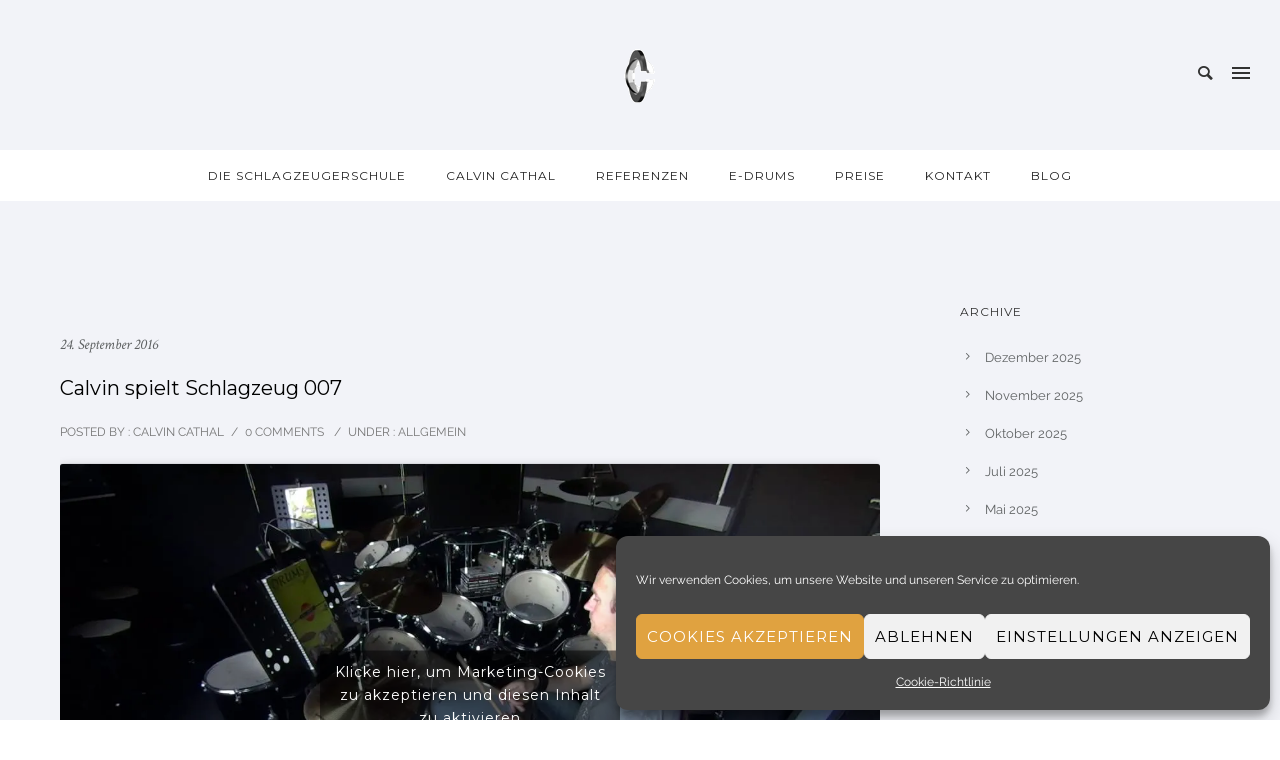

--- FILE ---
content_type: text/html; charset=UTF-8
request_url: https://schlagzeugerschule.de/index.php/2016/09/
body_size: 21667
content:
<!doctype html>
<!-- paulirish.com/2008/conditional-stylesheets-vs-css-hacks-answer-neither/ -->
<!--[if lt IE 7]> <html class="no-js lt-ie9 lt-ie8 lt-ie7" lang="en"> <![endif]-->
<!--[if IE 7]>    <html class="no-js lt-ie9 lt-ie8" lang="en"> <![endif]-->
<!--[if IE 8]>    <html class="no-js lt-ie9" lang="en"> <![endif]-->
<!-- Consider adding a manifest.appcache: h5bp.com/d/Offline -->
<!--[if gt IE 8]><!--> 
<html class="no-js" lang="de"> <!--<![endif]-->
<head>
	<meta charset="utf-8">
	<meta http-equiv="X-UA-Compatible" content="IE=edge,chrome=1" >
	<meta name="viewport" content="user-scalable=no, width=device-width, initial-scale=1, maximum-scale=1" />
    <meta name="apple-mobile-web-app-capable" content="yes" />
	    <title>September 2016 &#8211; Schlagzeugerschule Calvin Cathal</title>
<meta name='robots' content='max-image-preview:large' />
	<style>img:is([sizes="auto" i], [sizes^="auto," i]) { contain-intrinsic-size: 3000px 1500px }</style>
	<link rel='dns-prefetch' href='//maps.googleapis.com' />
<link rel="alternate" type="application/rss+xml" title="Schlagzeugerschule Calvin Cathal &raquo; Feed" href="https://schlagzeugerschule.de/index.php/feed/" />
<link rel="alternate" type="application/rss+xml" title="Schlagzeugerschule Calvin Cathal &raquo; Kommentar-Feed" href="https://schlagzeugerschule.de/index.php/comments/feed/" />
<script type="text/javascript">
/* <![CDATA[ */
window._wpemojiSettings = {"baseUrl":"https:\/\/s.w.org\/images\/core\/emoji\/15.0.3\/72x72\/","ext":".png","svgUrl":"https:\/\/s.w.org\/images\/core\/emoji\/15.0.3\/svg\/","svgExt":".svg","source":{"concatemoji":"https:\/\/schlagzeugerschule.de\/wp-includes\/js\/wp-emoji-release.min.js?ver=6.7.2"}};
/*! This file is auto-generated */
!function(i,n){var o,s,e;function c(e){try{var t={supportTests:e,timestamp:(new Date).valueOf()};sessionStorage.setItem(o,JSON.stringify(t))}catch(e){}}function p(e,t,n){e.clearRect(0,0,e.canvas.width,e.canvas.height),e.fillText(t,0,0);var t=new Uint32Array(e.getImageData(0,0,e.canvas.width,e.canvas.height).data),r=(e.clearRect(0,0,e.canvas.width,e.canvas.height),e.fillText(n,0,0),new Uint32Array(e.getImageData(0,0,e.canvas.width,e.canvas.height).data));return t.every(function(e,t){return e===r[t]})}function u(e,t,n){switch(t){case"flag":return n(e,"\ud83c\udff3\ufe0f\u200d\u26a7\ufe0f","\ud83c\udff3\ufe0f\u200b\u26a7\ufe0f")?!1:!n(e,"\ud83c\uddfa\ud83c\uddf3","\ud83c\uddfa\u200b\ud83c\uddf3")&&!n(e,"\ud83c\udff4\udb40\udc67\udb40\udc62\udb40\udc65\udb40\udc6e\udb40\udc67\udb40\udc7f","\ud83c\udff4\u200b\udb40\udc67\u200b\udb40\udc62\u200b\udb40\udc65\u200b\udb40\udc6e\u200b\udb40\udc67\u200b\udb40\udc7f");case"emoji":return!n(e,"\ud83d\udc26\u200d\u2b1b","\ud83d\udc26\u200b\u2b1b")}return!1}function f(e,t,n){var r="undefined"!=typeof WorkerGlobalScope&&self instanceof WorkerGlobalScope?new OffscreenCanvas(300,150):i.createElement("canvas"),a=r.getContext("2d",{willReadFrequently:!0}),o=(a.textBaseline="top",a.font="600 32px Arial",{});return e.forEach(function(e){o[e]=t(a,e,n)}),o}function t(e){var t=i.createElement("script");t.src=e,t.defer=!0,i.head.appendChild(t)}"undefined"!=typeof Promise&&(o="wpEmojiSettingsSupports",s=["flag","emoji"],n.supports={everything:!0,everythingExceptFlag:!0},e=new Promise(function(e){i.addEventListener("DOMContentLoaded",e,{once:!0})}),new Promise(function(t){var n=function(){try{var e=JSON.parse(sessionStorage.getItem(o));if("object"==typeof e&&"number"==typeof e.timestamp&&(new Date).valueOf()<e.timestamp+604800&&"object"==typeof e.supportTests)return e.supportTests}catch(e){}return null}();if(!n){if("undefined"!=typeof Worker&&"undefined"!=typeof OffscreenCanvas&&"undefined"!=typeof URL&&URL.createObjectURL&&"undefined"!=typeof Blob)try{var e="postMessage("+f.toString()+"("+[JSON.stringify(s),u.toString(),p.toString()].join(",")+"));",r=new Blob([e],{type:"text/javascript"}),a=new Worker(URL.createObjectURL(r),{name:"wpTestEmojiSupports"});return void(a.onmessage=function(e){c(n=e.data),a.terminate(),t(n)})}catch(e){}c(n=f(s,u,p))}t(n)}).then(function(e){for(var t in e)n.supports[t]=e[t],n.supports.everything=n.supports.everything&&n.supports[t],"flag"!==t&&(n.supports.everythingExceptFlag=n.supports.everythingExceptFlag&&n.supports[t]);n.supports.everythingExceptFlag=n.supports.everythingExceptFlag&&!n.supports.flag,n.DOMReady=!1,n.readyCallback=function(){n.DOMReady=!0}}).then(function(){return e}).then(function(){var e;n.supports.everything||(n.readyCallback(),(e=n.source||{}).concatemoji?t(e.concatemoji):e.wpemoji&&e.twemoji&&(t(e.twemoji),t(e.wpemoji)))}))}((window,document),window._wpemojiSettings);
/* ]]> */
</script>
<style id='wp-emoji-styles-inline-css' type='text/css'>

	img.wp-smiley, img.emoji {
		display: inline !important;
		border: none !important;
		box-shadow: none !important;
		height: 1em !important;
		width: 1em !important;
		margin: 0 0.07em !important;
		vertical-align: -0.1em !important;
		background: none !important;
		padding: 0 !important;
	}
</style>
<link rel='stylesheet' id='wp-block-library-css' href='https://schlagzeugerschule.de/wp-includes/css/dist/block-library/style.min.css?ver=6.7.2' type='text/css' media='all' />
<style id='classic-theme-styles-inline-css' type='text/css'>
/*! This file is auto-generated */
.wp-block-button__link{color:#fff;background-color:#32373c;border-radius:9999px;box-shadow:none;text-decoration:none;padding:calc(.667em + 2px) calc(1.333em + 2px);font-size:1.125em}.wp-block-file__button{background:#32373c;color:#fff;text-decoration:none}
</style>
<style id='global-styles-inline-css' type='text/css'>
:root{--wp--preset--aspect-ratio--square: 1;--wp--preset--aspect-ratio--4-3: 4/3;--wp--preset--aspect-ratio--3-4: 3/4;--wp--preset--aspect-ratio--3-2: 3/2;--wp--preset--aspect-ratio--2-3: 2/3;--wp--preset--aspect-ratio--16-9: 16/9;--wp--preset--aspect-ratio--9-16: 9/16;--wp--preset--color--black: #000000;--wp--preset--color--cyan-bluish-gray: #abb8c3;--wp--preset--color--white: #ffffff;--wp--preset--color--pale-pink: #f78da7;--wp--preset--color--vivid-red: #cf2e2e;--wp--preset--color--luminous-vivid-orange: #ff6900;--wp--preset--color--luminous-vivid-amber: #fcb900;--wp--preset--color--light-green-cyan: #7bdcb5;--wp--preset--color--vivid-green-cyan: #00d084;--wp--preset--color--pale-cyan-blue: #8ed1fc;--wp--preset--color--vivid-cyan-blue: #0693e3;--wp--preset--color--vivid-purple: #9b51e0;--wp--preset--gradient--vivid-cyan-blue-to-vivid-purple: linear-gradient(135deg,rgba(6,147,227,1) 0%,rgb(155,81,224) 100%);--wp--preset--gradient--light-green-cyan-to-vivid-green-cyan: linear-gradient(135deg,rgb(122,220,180) 0%,rgb(0,208,130) 100%);--wp--preset--gradient--luminous-vivid-amber-to-luminous-vivid-orange: linear-gradient(135deg,rgba(252,185,0,1) 0%,rgba(255,105,0,1) 100%);--wp--preset--gradient--luminous-vivid-orange-to-vivid-red: linear-gradient(135deg,rgba(255,105,0,1) 0%,rgb(207,46,46) 100%);--wp--preset--gradient--very-light-gray-to-cyan-bluish-gray: linear-gradient(135deg,rgb(238,238,238) 0%,rgb(169,184,195) 100%);--wp--preset--gradient--cool-to-warm-spectrum: linear-gradient(135deg,rgb(74,234,220) 0%,rgb(151,120,209) 20%,rgb(207,42,186) 40%,rgb(238,44,130) 60%,rgb(251,105,98) 80%,rgb(254,248,76) 100%);--wp--preset--gradient--blush-light-purple: linear-gradient(135deg,rgb(255,206,236) 0%,rgb(152,150,240) 100%);--wp--preset--gradient--blush-bordeaux: linear-gradient(135deg,rgb(254,205,165) 0%,rgb(254,45,45) 50%,rgb(107,0,62) 100%);--wp--preset--gradient--luminous-dusk: linear-gradient(135deg,rgb(255,203,112) 0%,rgb(199,81,192) 50%,rgb(65,88,208) 100%);--wp--preset--gradient--pale-ocean: linear-gradient(135deg,rgb(255,245,203) 0%,rgb(182,227,212) 50%,rgb(51,167,181) 100%);--wp--preset--gradient--electric-grass: linear-gradient(135deg,rgb(202,248,128) 0%,rgb(113,206,126) 100%);--wp--preset--gradient--midnight: linear-gradient(135deg,rgb(2,3,129) 0%,rgb(40,116,252) 100%);--wp--preset--font-size--small: 13px;--wp--preset--font-size--medium: 20px;--wp--preset--font-size--large: 36px;--wp--preset--font-size--x-large: 42px;--wp--preset--spacing--20: 0.44rem;--wp--preset--spacing--30: 0.67rem;--wp--preset--spacing--40: 1rem;--wp--preset--spacing--50: 1.5rem;--wp--preset--spacing--60: 2.25rem;--wp--preset--spacing--70: 3.38rem;--wp--preset--spacing--80: 5.06rem;--wp--preset--shadow--natural: 6px 6px 9px rgba(0, 0, 0, 0.2);--wp--preset--shadow--deep: 12px 12px 50px rgba(0, 0, 0, 0.4);--wp--preset--shadow--sharp: 6px 6px 0px rgba(0, 0, 0, 0.2);--wp--preset--shadow--outlined: 6px 6px 0px -3px rgba(255, 255, 255, 1), 6px 6px rgba(0, 0, 0, 1);--wp--preset--shadow--crisp: 6px 6px 0px rgba(0, 0, 0, 1);}:where(.is-layout-flex){gap: 0.5em;}:where(.is-layout-grid){gap: 0.5em;}body .is-layout-flex{display: flex;}.is-layout-flex{flex-wrap: wrap;align-items: center;}.is-layout-flex > :is(*, div){margin: 0;}body .is-layout-grid{display: grid;}.is-layout-grid > :is(*, div){margin: 0;}:where(.wp-block-columns.is-layout-flex){gap: 2em;}:where(.wp-block-columns.is-layout-grid){gap: 2em;}:where(.wp-block-post-template.is-layout-flex){gap: 1.25em;}:where(.wp-block-post-template.is-layout-grid){gap: 1.25em;}.has-black-color{color: var(--wp--preset--color--black) !important;}.has-cyan-bluish-gray-color{color: var(--wp--preset--color--cyan-bluish-gray) !important;}.has-white-color{color: var(--wp--preset--color--white) !important;}.has-pale-pink-color{color: var(--wp--preset--color--pale-pink) !important;}.has-vivid-red-color{color: var(--wp--preset--color--vivid-red) !important;}.has-luminous-vivid-orange-color{color: var(--wp--preset--color--luminous-vivid-orange) !important;}.has-luminous-vivid-amber-color{color: var(--wp--preset--color--luminous-vivid-amber) !important;}.has-light-green-cyan-color{color: var(--wp--preset--color--light-green-cyan) !important;}.has-vivid-green-cyan-color{color: var(--wp--preset--color--vivid-green-cyan) !important;}.has-pale-cyan-blue-color{color: var(--wp--preset--color--pale-cyan-blue) !important;}.has-vivid-cyan-blue-color{color: var(--wp--preset--color--vivid-cyan-blue) !important;}.has-vivid-purple-color{color: var(--wp--preset--color--vivid-purple) !important;}.has-black-background-color{background-color: var(--wp--preset--color--black) !important;}.has-cyan-bluish-gray-background-color{background-color: var(--wp--preset--color--cyan-bluish-gray) !important;}.has-white-background-color{background-color: var(--wp--preset--color--white) !important;}.has-pale-pink-background-color{background-color: var(--wp--preset--color--pale-pink) !important;}.has-vivid-red-background-color{background-color: var(--wp--preset--color--vivid-red) !important;}.has-luminous-vivid-orange-background-color{background-color: var(--wp--preset--color--luminous-vivid-orange) !important;}.has-luminous-vivid-amber-background-color{background-color: var(--wp--preset--color--luminous-vivid-amber) !important;}.has-light-green-cyan-background-color{background-color: var(--wp--preset--color--light-green-cyan) !important;}.has-vivid-green-cyan-background-color{background-color: var(--wp--preset--color--vivid-green-cyan) !important;}.has-pale-cyan-blue-background-color{background-color: var(--wp--preset--color--pale-cyan-blue) !important;}.has-vivid-cyan-blue-background-color{background-color: var(--wp--preset--color--vivid-cyan-blue) !important;}.has-vivid-purple-background-color{background-color: var(--wp--preset--color--vivid-purple) !important;}.has-black-border-color{border-color: var(--wp--preset--color--black) !important;}.has-cyan-bluish-gray-border-color{border-color: var(--wp--preset--color--cyan-bluish-gray) !important;}.has-white-border-color{border-color: var(--wp--preset--color--white) !important;}.has-pale-pink-border-color{border-color: var(--wp--preset--color--pale-pink) !important;}.has-vivid-red-border-color{border-color: var(--wp--preset--color--vivid-red) !important;}.has-luminous-vivid-orange-border-color{border-color: var(--wp--preset--color--luminous-vivid-orange) !important;}.has-luminous-vivid-amber-border-color{border-color: var(--wp--preset--color--luminous-vivid-amber) !important;}.has-light-green-cyan-border-color{border-color: var(--wp--preset--color--light-green-cyan) !important;}.has-vivid-green-cyan-border-color{border-color: var(--wp--preset--color--vivid-green-cyan) !important;}.has-pale-cyan-blue-border-color{border-color: var(--wp--preset--color--pale-cyan-blue) !important;}.has-vivid-cyan-blue-border-color{border-color: var(--wp--preset--color--vivid-cyan-blue) !important;}.has-vivid-purple-border-color{border-color: var(--wp--preset--color--vivid-purple) !important;}.has-vivid-cyan-blue-to-vivid-purple-gradient-background{background: var(--wp--preset--gradient--vivid-cyan-blue-to-vivid-purple) !important;}.has-light-green-cyan-to-vivid-green-cyan-gradient-background{background: var(--wp--preset--gradient--light-green-cyan-to-vivid-green-cyan) !important;}.has-luminous-vivid-amber-to-luminous-vivid-orange-gradient-background{background: var(--wp--preset--gradient--luminous-vivid-amber-to-luminous-vivid-orange) !important;}.has-luminous-vivid-orange-to-vivid-red-gradient-background{background: var(--wp--preset--gradient--luminous-vivid-orange-to-vivid-red) !important;}.has-very-light-gray-to-cyan-bluish-gray-gradient-background{background: var(--wp--preset--gradient--very-light-gray-to-cyan-bluish-gray) !important;}.has-cool-to-warm-spectrum-gradient-background{background: var(--wp--preset--gradient--cool-to-warm-spectrum) !important;}.has-blush-light-purple-gradient-background{background: var(--wp--preset--gradient--blush-light-purple) !important;}.has-blush-bordeaux-gradient-background{background: var(--wp--preset--gradient--blush-bordeaux) !important;}.has-luminous-dusk-gradient-background{background: var(--wp--preset--gradient--luminous-dusk) !important;}.has-pale-ocean-gradient-background{background: var(--wp--preset--gradient--pale-ocean) !important;}.has-electric-grass-gradient-background{background: var(--wp--preset--gradient--electric-grass) !important;}.has-midnight-gradient-background{background: var(--wp--preset--gradient--midnight) !important;}.has-small-font-size{font-size: var(--wp--preset--font-size--small) !important;}.has-medium-font-size{font-size: var(--wp--preset--font-size--medium) !important;}.has-large-font-size{font-size: var(--wp--preset--font-size--large) !important;}.has-x-large-font-size{font-size: var(--wp--preset--font-size--x-large) !important;}
:where(.wp-block-post-template.is-layout-flex){gap: 1.25em;}:where(.wp-block-post-template.is-layout-grid){gap: 1.25em;}
:where(.wp-block-columns.is-layout-flex){gap: 2em;}:where(.wp-block-columns.is-layout-grid){gap: 2em;}
:root :where(.wp-block-pullquote){font-size: 1.5em;line-height: 1.6;}
</style>
<link rel='stylesheet' id='cmplz-general-css' href='https://schlagzeugerschule.de/wp-content/plugins/complianz-gdpr/assets/css/cookieblocker.min.css?ver=6.5.5' type='text/css' media='all' />
<link rel='stylesheet' id='be-themes-bb-press-css-css' href='https://schlagzeugerschule.de/wp-content/themes/oshin/bb-press/bb-press.css?ver=6.7.2' type='text/css' media='all' />
<link rel='stylesheet' id='be-style-main-css-css' href='https://schlagzeugerschule.de/wp-content/themes/oshin/css/main.css?ver=7.1.1' type='text/css' media='all' />
<link rel='stylesheet' id='be-style-top-header-css' href='https://schlagzeugerschule.de/wp-content/themes/oshin/css/headers/top-header.css?ver=7.1.1' type='text/css' media='all' />
<link rel='stylesheet' id='be-style-responsive-header-css' href='https://schlagzeugerschule.de/wp-content/themes/oshin/css/headers/responsive-header.css?ver=7.1.1' type='text/css' media='all' />
<link rel='stylesheet' id='be-style-multilevel-menu-css' href='https://schlagzeugerschule.de/wp-content/themes/oshin/css/headers/multilevel-menu.css?ver=7.1.1' type='text/css' media='all' />
<link rel='stylesheet' id='be-themes-layout-css' href='https://schlagzeugerschule.de/wp-content/plugins/be-page-builder/css/layout.css?ver=6.7.2' type='text/css' media='all' />
<link rel='stylesheet' id='oshine_icons-css' href='https://schlagzeugerschule.de/wp-content/themes/oshin/fonts/icomoon/style.css?ver=7.1.1' type='text/css' media='all' />
<link rel='stylesheet' id='magnific-popup-css' href='https://schlagzeugerschule.de/wp-content/themes/oshin/css/vendor/magnific-popup.css?ver=6.7.2' type='text/css' media='all' />
<link rel='stylesheet' id='scrollbar-css' href='https://schlagzeugerschule.de/wp-content/themes/oshin/css/vendor/scrollbar.css?ver=6.7.2' type='text/css' media='all' />
<link rel='stylesheet' id='flickity-css' href='https://schlagzeugerschule.de/wp-content/themes/oshin/css/vendor/flickity.css?ver=6.7.2' type='text/css' media='all' />
<link rel='stylesheet' id='be-custom-fonts-css' href='https://schlagzeugerschule.de/wp-content/themes/oshin/fonts/fonts.css?ver=7.1.1' type='text/css' media='all' />
<link rel='stylesheet' id='be-style-css-css' href='https://schlagzeugerschule.de/wp-content/themes/oshin/style.css?ver=7.1.1' type='text/css' media='all' />
<link rel='stylesheet' id='be-pb-frontend-output-css' href='https://schlagzeugerschule.de/wp-content/plugins/be-page-builder/css/shortcodes.css?ver=6.7.2' type='text/css' media='all' />
<link rel='stylesheet' id='be-justifiedgrid-css-css' href='https://schlagzeugerschule.de/wp-content/plugins/be-page-builder/css/justifiedGallery.min.css?ver=6.7.2' type='text/css' media='all' />
<link rel='stylesheet' id='redux-google-fonts-be_themes_data-css' href='https://schlagzeugerschule.de/wp-content/uploads/fonts/ee9ecc7bd73b591128af2f696f2f6164/font.css?v=1753709444' type='text/css' media='all' />
<script type="text/javascript" src="https://schlagzeugerschule.de/wp-content/themes/oshin/js/vendor/modernizr.js?ver=6.7.2" id="modernizr-js"></script>
<script type="text/javascript" src="https://schlagzeugerschule.de/wp-includes/js/jquery/jquery.min.js?ver=3.7.1" id="jquery-core-js"></script>
<script type="text/javascript" src="https://schlagzeugerschule.de/wp-includes/js/jquery/jquery-migrate.min.js?ver=3.4.1" id="jquery-migrate-js"></script>
<script type="text/javascript" src="https://schlagzeugerschule.de/wp-content/themes/oshin/js/vendor/webfont.js?ver=6.7.2" id="webfontloader-js"></script>
<link rel="https://api.w.org/" href="https://schlagzeugerschule.de/index.php/wp-json/" /><link rel="EditURI" type="application/rsd+xml" title="RSD" href="https://schlagzeugerschule.de/xmlrpc.php?rsd" />
<meta name="generator" content="WordPress 6.7.2" />
<style>.cmplz-hidden{display:none!important;}</style><style id = "be-dynamic-css" type="text/css"> 
body {
    background-color: rgb(255,255,255);background-color: rgba(255,255,255,1);}
.layout-box #header-inner-wrap, 
#header-inner-wrap, #header-inner-wrap.style3 #header-bottom-bar,
body.header-transparent #header #header-inner-wrap.no-transparent,
.left-header .sb-slidebar.sb-left,
.left-header .sb-slidebar.sb-left #slidebar-menu a::before 
{
    background-color: rgb(242,243,248);background-color: rgba(242,243,248,1);}
#mobile-menu, 
#mobile-menu ul {
    background-color: rgb(255,255,255);background-color: rgba(255,255,255,1);}

  #mobile-menu li{
    border-bottom-color: #efefef ;
  }


body.header-transparent #header-inner-wrap{
  background: transparent;
}
.be-gdpr-modal-item input:checked + .slider{
  background-color: #e0a240;
}
.be-gdpr-modal-iteminput:focus + .slider {
  box-shadow: 0 0 1px  #e0a240;
}
.be-gdpr-modal-item .slider:before {
  background-color:#ffffff;
}
.be-gdpr-cookie-notice-bar .be-gdpr-cookie-notice-button{
  background: #e0a240;
  color: #ffffff;
}

#header .header-border{
 border-bottom:  none #efefef;
}
#header-top-bar{
    background-color: rgb(50,50,50);background-color: rgba(50,50,50,0.85);    border-bottom:  none #323232;
    color: #ffffff;
}
#header-top-bar #topbar-menu li a{
    color: #ffffff;
}
#header-bottom-bar{
    background-color: rgb(255,255,255);background-color: rgba(255,255,255,1);    border-top:  none #323232;
    border-bottom:  none #323232;
}

/*Adjusted the timings for the new effects*/
body.header-transparent #header #header-inner-wrap {
	-webkit-transition: background .25s ease, box-shadow .25s ease, opacity 700ms cubic-bezier(0.645, 0.045, 0.355, 1), transform 700ms cubic-bezier(0.645, 0.045, 0.355, 1);
	-moz-transition: background .25s ease, box-shadow .25s ease, opacity 700ms cubic-bezier(0.645, 0.045, 0.355, 1), transform 700ms cubic-bezier(0.645, 0.045, 0.355, 1);
	-o-transition: background .25s ease, box-shadow .25s ease, opacity 700ms cubic-bezier(0.645, 0.045, 0.355, 1), transform 700ms cubic-bezier(0.645, 0.045, 0.355, 1);
	transition: background .25s ease, box-shadow .25s ease, opacity 700ms cubic-bezier(0.645, 0.045, 0.355, 1), transform 700ms cubic-bezier(0.645, 0.045, 0.355, 1);
}

body.header-transparent.semi #header .semi-transparent{
  background-color: rgb(0,0,0);background-color: rgba(0,0,0,0.4);  !important ;
}
body.header-transparent.semi #content {
    padding-top: 100px;
}

#content,
#blog-content {
    background-color: rgb(242,243,248);background-color: rgba(242,243,248,1);}
#bottom-widgets {
    background-color: rgb(242,243,248);background-color: rgba(242,243,248,1);}
#footer {
  background-color: rgb(255,255,255);background-color: rgba(255,255,255,1);}
#footer .footer-border{
  border-bottom:  none ;
}
.page-title-module-custom {
	background-color: rgb(242,243,248);background-color: rgba(242,243,248,1);}
#portfolio-title-nav-wrap{
  background-color : #ededed;
}
#navigation .sub-menu,
#navigation .children,
#navigation-left-side .sub-menu,
#navigation-left-side .children,
#navigation-right-side .sub-menu,
#navigation-right-side .children {
  background-color: rgb(31,31,31);background-color: rgba(31,31,31,1);}
.sb-slidebar.sb-right {
  background-color: rgb(26,26,26);background-color: rgba(26,26,26,1);}
.left-header .left-strip-wrapper,
.left-header #left-header-mobile {
  background-color : #f2f3f8 ;
}
.layout-box-top,
.layout-box-bottom,
.layout-box-right,
.layout-box-left,
.layout-border-header-top #header-inner-wrap,
.layout-border-header-top.layout-box #header-inner-wrap, 
body.header-transparent .layout-border-header-top #header #header-inner-wrap.no-transparent {
  background-color: rgb(211,211,211);background-color: rgba(211,211,211,1);}

.left-header.left-sliding.left-overlay-menu .sb-slidebar{
  background-color: rgb(8,8,8);background-color: rgba(8,8,8,0.90);  
}
.top-header.top-overlay-menu .sb-slidebar{
  background-color: rgb(26,26,26);background-color: rgba(26,26,26,1);}
.search-box-wrapper{
  background-color: rgb(255,255,255);background-color: rgba(255,255,255,0.85);}
.search-box-wrapper.style1-header-search-widget input[type="text"]{
  background-color: transparent !important;
  color: #000000;
  border: 1px solid  #000000;
}
.search-box-wrapper.style2-header-search-widget input[type="text"]{
  background-color: transparent !important;
  color: #000000;
  border: none !important;
  box-shadow: none !important;
}
.search-box-wrapper .searchform .search-icon{
  color: #000000;
}
#header-top-bar-right .search-box-wrapper.style1-header-search-widget input[type="text"]{
  border: none; 
}


.post-title ,
.post-date-wrap {
  margin-bottom: 12px;
}

/* ======================
    Dynamic Border Styling
   ====================== */


.layout-box-top,
.layout-box-bottom {
  height: 30px;
}

.layout-box-right,
.layout-box-left {
  width: 30px;
}

#main.layout-border,
#main.layout-border.layout-border-header-top{
  padding: 30px;
}
.left-header #main.layout-border {
    padding-left: 0px;
}
#main.layout-border.layout-border-header-top {
  padding-top: 0px;
}
.be-themes-layout-layout-border #logo-sidebar,
.be-themes-layout-layout-border-header-top #logo-sidebar{
  margin-top: 70px;
}

/*Left Static Menu*/
.left-header.left-static.be-themes-layout-layout-border #main-wrapper{
  margin-left: 310px;
}
.left-header.left-static.be-themes-layout-layout-border .sb-slidebar.sb-left {
  left: 30px;
}

/*Right Slidebar*/

body.be-themes-layout-layout-border-header-top .sb-slidebar.sb-right,
body.be-themes-layout-layout-border .sb-slidebar.sb-right {
  right: -250px; 
}
.be-themes-layout-layout-border-header-top .sb-slidebar.sb-right.opened,
.be-themes-layout-layout-border .sb-slidebar.sb-right.opened {
  right: 30px;
}

/* Top-overlay menu on opening, header moves sideways bug. Fixed on the next line code */
/*body.be-themes-layout-layout-border-header-top.top-header.slider-bar-opened #main #header #header-inner-wrap.no-transparent.top-animate,
body.be-themes-layout-layout-border.top-header.slider-bar-opened #main #header #header-inner-wrap.no-transparent.top-animate {
  right: 310px;
}*/

body.be-themes-layout-layout-border-header-top.top-header:not(.top-overlay-menu).slider-bar-opened #main #header #header-inner-wrap.no-transparent.top-animate,
body.be-themes-layout-layout-border.top-header:not(.top-overlay-menu).slider-bar-opened #main #header #header-inner-wrap.no-transparent.top-animate {
  right: 310px;
}

/* Now not needed mostly, as the hero section image is coming properly */


/*Single Page Version*/
body.be-themes-layout-layout-border-header-top.single-page-version .single-page-nav-wrap,
body.be-themes-layout-layout-border.single-page-version .single-page-nav-wrap {
  right: 50px;
}

/*Split Screen Page Template*/
.top-header .layout-border #content.page-split-screen-left {
  margin-left: calc(50% + 15px);
} 
.top-header.page-template-page-splitscreen-left .layout-border .header-hero-section {
  width: calc(50% - 15px);
} 

.top-header .layout-border #content.page-split-screen-right {
  width: calc(50% - 15px);
} 
.top-header.page-template-page-splitscreen-right .layout-border .header-hero-section {
  left: calc(50% - 15px);
} 
  
 
@media only screen and (max-width: 960px) {
  body.be-themes-layout-layout-border-header-top.single-page-version .single-page-nav-wrap,
  body.be-themes-layout-layout-border.single-page-version .single-page-nav-wrap {
    right: 35px;
  }
  body.be-themes-layout-layout-border-header-top .sb-slidebar.sb-right, 
  body.be-themes-layout-layout-border .sb-slidebar.sb-right {
    right: -280px;
  }
  #main.layout-border,
  #main.layout-border.layout-border-header-top {
    padding: 0px !important;
  }
  .top-header .layout-border #content.page-split-screen-left,
  .top-header .layout-border #content.page-split-screen-right {
      margin-left: 0px;
      width:100%;
  }
  .top-header.page-template-page-splitscreen-right .layout-border .header-hero-section,
  .top-header.page-template-page-splitscreen-left .layout-border .header-hero-section {
      width:100%;
  }
}

body,
.special-heading-wrap .caption-wrap .body-font,
.woocommerce .woocommerce-ordering select.orderby, 
.woocommerce-page .woocommerce-ordering select.orderby {
  font:  400 13px "Raleway","Open Sans","Arial",sans-serif; 
    color: #5f6263;
    line-height: 26px;
    letter-spacing: 0px;
    text-transform: none;  -webkit-font-smoothing: antialiased; 
  -moz-osx-font-smoothing: grayscale;
}

h1 {
  font:  700 55px "Montserrat","Open Sans","Arial",sans-serif; 
    color: #222222;
    line-height: 70px;
    letter-spacing: 0px;
    text-transform: none;}

h2 {
  font:  700 42px "Montserrat","Open Sans","Arial",sans-serif; 
    color: #222222;
    line-height: 63px;
    letter-spacing: 0px;
    text-transform: none;}

h3 {
  font:  700 35px "Montserrat","Open Sans","Arial",sans-serif; 
    color: #222222;
    line-height: 52px;
    letter-spacing: 1px;
    text-transform: none;}

h4,
.woocommerce-order-received .woocommerce h2, 
.woocommerce-order-received .woocommerce h3,
.woocommerce-view-order .woocommerce h2, 
.woocommerce-view-order .woocommerce h3{
  font:  400 26px "Montserrat","Open Sans","Arial",sans-serif; 
    color: #222222;
    line-height: 42px;
    letter-spacing: 0px;
    text-transform: none;}

h5, #reply-title {
  font:  400 20px "Montserrat","Open Sans","Arial",sans-serif; 
    color: #222222;
    line-height: 36px;
    letter-spacing: 0px;
    text-transform: none;  }

h6,
.testimonial-author-role.h6-font,
.menu-card-title,
.menu-card-item-price,
.slider-counts,
.woocommerce-MyAccount-navigation ul li {
  font:  400 15px "Montserrat","Open Sans","Arial",sans-serif; 
    color: #222222;
    line-height: 32px;
    letter-spacing: 0px;
    text-transform: none;}

h6.gallery-side-heading {
  font-size: 13px;
}

.special-subtitle , 
.style1.thumb-title-wrap .portfolio-item-cats {
  font-style: italic;
  font-size: 15px;
  font-weight: 400;
  font-family: Crimson Text;
  text-transform: none;
  letter-spacing: 0px;
}

.gallery-side-heading {
  font-size: 13px;
}

.attachment-details-custom-slider {
  background-color: rgb(0,0,0);background-color: rgba(0,0,0,1);  font:   15px "Crimson Text","Open Sans","Arial",sans-serif; 
    color: ;
    line-height: 15px;
    letter-spacing: 0px;
    text-transform: none;}

.single-portfolio-slider .carousel_bar_wrap {
  background-color: rgb(255,255,255);background-color: rgba(255,255,255,0);}

.top-right-sliding-menu .sb-right ul#slidebar-menu li,
.overlay-menu-close,
.be-overlay-menu-close {
  font:  400 12px "Raleway","Open Sans","Arial",sans-serif; 
    color: #ffffff;
    line-height: 50px;
    letter-spacing: 1px;
    text-transform: uppercase;}

.top-right-sliding-menu .sb-right ul#slidebar-menu li a {
  color: #ffffff !important;
}

.top-right-sliding-menu .sb-right #slidebar-menu ul.sub-menu li {
  font:  400 13px "Raleway","Open Sans","Arial",sans-serif; 
    color: #ffffff;
    line-height: 25px;
    letter-spacing: ;
    text-transform: none;}

.top-right-sliding-menu .sb-right ul#slidebar-menu li a {
  color: #ffffff !important;
}

.sb-right #slidebar-menu .mega .sub-menu .highlight .sf-with-ul {
font:  400 12px "Raleway","Open Sans","Arial",sans-serif; 
    color: #ffffff;
    line-height: 50px;
    letter-spacing: 1px;
    text-transform: uppercase;  color: #ffffff !important;
}

.post-meta.post-top-meta-typo,
.style8-blog .post-meta.post-category a,
.hero-section-blog-categories-wrap a {
  font:   12px "Raleway","Open Sans","Arial",sans-serif; 
    color: #757575;
    line-height: 24px;
    letter-spacing: 0px;
    text-transform: uppercase;;
}

#portfolio-title-nav-bottom-wrap h6,
#portfolio-title-nav-bottom-wrap .slider-counts {
  font:  400 15px "Montserrat","Open Sans","Arial",sans-serif; 
    color: ;
    line-height: ;
    letter-spacing: 0px;
    text-transform: none;;  
line-height: 40px;
}

.filters .filter_item {
  font:  400 12px "Montserrat","Open Sans","Arial",sans-serif; 
    color: #222222;
    line-height: 32px;
    letter-spacing: 1px;
    text-transform: uppercase;;  
}

ul#mobile-menu a {
  font:  400 12px "Montserrat","Open Sans","Arial",sans-serif; 
    color: #232323;
    line-height: 40px;
    letter-spacing: 1px;
    text-transform: uppercase;}

ul#mobile-menu ul.sub-menu a {
  font:  400 13px "Raleway","Open Sans","Arial",sans-serif; 
    color: #bbbbbb;
    line-height: 27px;
    letter-spacing: 0px;
    text-transform: none; 
}

ul#mobile-menu li.mega ul.sub-menu li.highlight > :first-child {
  font:  400 12px "Montserrat","Open Sans","Arial",sans-serif; 
    color: #232323;
    line-height: 40px;
    letter-spacing: 1px;
    text-transform: uppercase;}

#navigation,
.style2 #navigation,
.style13 #navigation,
#navigation-left-side,
#navigation-right-side,
.sb-left  #slidebar-menu,
.header-widgets,
.header-code-widgets,
body #header-inner-wrap.top-animate.style2 #navigation,
.top-overlay-menu .sb-right  #slidebar-menu,
#navigation .mega .sub-menu .highlight .sf-with-ul,
.special-header-menu .menu-container {
  font:  400 12px "Montserrat","Open Sans","Arial",sans-serif; 
    color: #232323;
    line-height: 51px;
    letter-spacing: 1px;
    text-transform: uppercase;}

#navigation .sub-menu,
#navigation .children,
#navigation-left-side .sub-menu,
#navigation-left-side .children,
#navigation-right-side .sub-menu,
#navigation-right-side .children,
.sb-left  #slidebar-menu .sub-menu,
.top-overlay-menu .sb-right  #slidebar-menu .sub-menu,
.special-header-menu .menu-container .sub-menu,
.special-header-menu .sub-menu {
  font:  400 13px "Raleway","Open Sans","Arial",sans-serif; 
    color: #bbbbbb;
    line-height: 28px;
    letter-spacing: 0px;
    text-transform: none;}

.thumb-title-wrap .thumb-title {
  font:  400 14px "Montserrat","Open Sans","Arial",sans-serif; 
    color: ;
    line-height: 30px;
    letter-spacing: 0px;
    text-transform: uppercase;}

.thumb-title-wrap .portfolio-item-cats {
  font-size: 12px;
  line-height: 17px;
  text-transform: none;
  letter-spacing: 0px;
}

.full-screen-portfolio-overlay-title {
  font:  400 14px "Montserrat","Open Sans","Arial",sans-serif; 
    color: ;
    line-height: 30px;
    letter-spacing: 0px;
    text-transform: uppercase;}

#footer {
  font:  400 13px "Raleway","Open Sans","Arial",sans-serif; 
    color: #888888;
    line-height: 14px;
    letter-spacing: 0px;
    text-transform: none;}

#bottom-widgets h6 {
  font:  400 12px "Montserrat","Open Sans","Arial",sans-serif; 
    color: #474747;
    line-height: 22px;
    letter-spacing: 1px;
    text-transform: uppercase;  margin-bottom:20px;
}

#bottom-widgets {
  font:  400 13px "Raleway","Open Sans","Arial",sans-serif; 
    color: #757575;
    line-height: 24px;
    letter-spacing: 0px;
    text-transform: none;}

.sidebar-widgets h6 {
  font:  400 12px "Montserrat","Open Sans","Arial",sans-serif; 
    color: #333333;
    line-height: 22px;
    letter-spacing: 1px;
    text-transform: uppercase;  margin-bottom:20px;
}

.sidebar-widgets {
  ?php be_themes_print_typography('sidebar_widget_text'); ?>
}

.sb-slidebar .widget {
  font:  400 13px "Raleway","Open Sans","Arial",sans-serif; 
    color: #a2a2a2;
    line-height: 25px;
    letter-spacing: 0px;
    text-transform: none;}
.sb-slidebar .widget h6 {
  font:  400 12px "Montserrat","Open Sans","Arial",sans-serif; 
    color: #ffffff;
    line-height: 22px;
    letter-spacing: 1px;
    text-transform: none;}

.woocommerce ul.products li.product .product-meta-data h3, 
.woocommerce-page ul.products li.product .product-meta-data h3,
.woocommerce ul.products li.product h3, 
.woocommerce-page ul.products li.product h3 {
  font:  400 13px "Montserrat","Open Sans","Arial",sans-serif; 
    color: #222222;
    line-height: 27px;
    letter-spacing: 1px;
    text-transform: uppercase;}

.woocommerce ul.products li.product .product-meta-data .woocommerce-loop-product__title, 
.woocommerce-page ul.products li.product .product-meta-data .woocommerce-loop-product__title,
.woocommerce ul.products li.product .woocommerce-loop-product__title, 
.woocommerce-page ul.products li.product .woocommerce-loop-product__title,
.woocommerce ul.products li.product-category .woocommerce-loop-category__title, 
.woocommerce-page ul.products li.product-category .woocommerce-loop-category__title {
  font:  400 13px "Montserrat","Open Sans","Arial",sans-serif; 
    color: #222222;
    line-height: 27px;
    letter-spacing: 1px;
    text-transform: uppercase;  margin-bottom:5px;
  text-align: center;
}

.woocommerce-page.single.single-product #content div.product h1.product_title.entry-title {
  font:  400 25px "Montserrat","Open Sans","Arial",sans-serif; 
    color: #222222;
    line-height: 27px;
    letter-spacing: 0px;
    text-transform: none;}

.contact_form_module input[type="text"], 
.contact_form_module textarea {
  font:  400 13px "Montserrat","Open Sans","Arial",sans-serif; 
    color: #494949;
    line-height: 36px;
    letter-spacing: 0px;
    text-transform: uppercase;}

.page-title-module-custom .page-title-custom,
h6.portfolio-title-nav{
  font:  400 18px "Montserrat","Open Sans","Arial",sans-serif; 
    color: #000000;
    line-height: 36px;
    letter-spacing: 3px;
    text-transform: uppercase;}

.tatsu-button,
.be-button,
.woocommerce a.button, .woocommerce-page a.button, 
.woocommerce button.button, .woocommerce-page button.button, 
.woocommerce input.button, .woocommerce-page input.button, 
.woocommerce #respond input#submit, .woocommerce-page #respond input#submit,
.woocommerce #content input.button, .woocommerce-page #content input.button,
input[type="submit"],
.more-link.style1-button,
.more-link.style2-button,
.more-link.style3-button,
input[type="button"], 
input[type="submit"], 
input[type="reset"], 
button,
input[type="file"]::-webkit-file-upload-button {
  font-family: Montserrat;
  font-weight: ;
}

.post-title ,
.post-date-wrap {
  font:  400 20px "Montserrat","Open Sans","Arial",sans-serif; 
    color: #000000;
    line-height: 40px;
    letter-spacing: 0px;
    text-transform: none;  margin-bottom: 12px;
}

.style3-blog .post-title,
.style8-blog .post-title {
  font:  400 16px "Source Sans Pro","Open Sans","Arial",sans-serif; 
    color: #363c3b;
    line-height: 28px;
    letter-spacing: 0px;
    text-transform: none;}

.post-nav li,
.style8-blog .post-meta.post-date,
.style8-blog .post-bottom-meta-wrap,
.hero-section-blog-bottom-meta-wrap {
  font:   12px "Raleway","Open Sans","Arial",sans-serif; 
    color: #757575;
    line-height: 24px;
    letter-spacing: 0px;
    text-transform: uppercase;}


.ui-tabs-anchor, 
.accordion .accordion-head,
.skill-wrap .skill_name,
.chart-wrap span,
.animate-number-wrap h6 span,
.woocommerce-tabs .tabs li a,
.be-countdown {
  font-family: Raleway;
  letter-spacing: 0px;
  font-style: ;
  font-weight: 600;
}

.ui-tabs-anchor {
  font-size: 13px;
  line-height: 17px;
  text-transform: uppercase;
}

.accordion .accordion-head {
  font-size: 13px;
  line-height: 17px;
  text-transform: uppercase;
}

.skill-wrap .skill_name {
  font-size: 12px;
  line-height: 17px;
  text-transform: uppercase;
}

.countdown-section {
  font-size: 15px;
  line-height: 30px;
  text-transform: uppercase;
}

.countdown-amount {
  font-size: 55px;
  line-height: 95px;
  text-transform: uppercase;
}

.tweet-slides .tweet-content {
  font-family: Raleway;
  letter-spacing: 0px;
  font-style: ;
  font-weight: ;
  text-transform: none;
}

.testimonial_slide .testimonial-content {
  font-family: Crimson Text;
  letter-spacing: 0px;
  font-style: italic;
  font-weight: 400;
  text-transform: none;
}

.oshine-animated-link,
.view-project-link.style4-button {
  font-family: Montserrat;
  font-weight: ;
  letter-spacing: ;
  font-style: ;
  text-transform: none;
}

a.navigation-previous-post-link,
a.navigation-next-post-link {
  font:  700 13px "Montserrat","Open Sans","Arial",sans-serif; 
    color: #222222;
    line-height: 20px;
    letter-spacing: 0px;
    text-transform: none;;
}

@media only screen and (max-width : 767px ) {

#hero-section h1 , 
.full-screen-section-wrap h1,
.tatsu-fullscreen-wrap h1 {
  font-size: 30px;
  line-height: 40px;
}
#hero-section h2,
.full-screen-section-wrap h2,
.tatsu-fullscreen-wrap h2 { 
  font-size: 25px;
  line-height: 35px;
}
#hero-section h4,
.full-screen-section-wrap h4,
.tatsu-fullscreen-wrap h3 {
  font-size: 16px;
  line-height: 30px;
}
#hero-section h5,
.full-screen-section-wrap h5,
.tatsu-fullscreen-wrap h5 {
  font-size: 16px;
  line-height: 30px;
}

}

/* RELATED TO TYPOGRAPHY */

#header-controls-right,
#header-controls-left {
  color: #232323}

#be-left-strip .be-mobile-menu-icon span {
    background-color: #323232}

ul#mobile-menu .mobile-sub-menu-controller {
  line-height : 40px ;
}

ul#mobile-menu ul.sub-menu .mobile-sub-menu-controller{
  line-height : 27px ;
}

.breadcrumbs {
  color: #000000;
}

.search-box-wrapper.style2-header-search-widget input[type="text"]{
  font-style: italic;
  font-weight: 400;
  font-family: Crimson Text;
}

.portfolio-share a.custom-share-button, 
.portfolio-share a.custom-share-button:active, 
.portfolio-share a.custom-share-button:hover, 
.portfolio-share a.custom-share-button:visited {
  color: #222222; 
}

.more-link.style2-button {
  color: #000000 !important;
  border-color: #000000 !important;
}

.style8-blog .post-bottom-meta-wrap .be-share-stack a.custom-share-button, 
.style8-blog .post-bottom-meta-wrap .be-share-stack a.custom-share-button:active, 
.style8-blog .post-bottom-meta-wrap .be-share-stack a.custom-share-button:hover, 
.style8-blog .post-bottom-meta-wrap .be-share-stack a.custom-share-button:visited {
  color: #757575; 
}

.hero-section-blog-categories-wrap a,
.hero-section-blog-categories-wrap a:visited,
.hero-section-blog-categories-wrap a:hover,
.hero-section-blog-bottom-meta-wrap
.hero-section-blog-bottom-meta-wrap a,
.hero-section-blog-bottom-meta-wrap a:visited,
.hero-section-blog-bottom-meta-wrap a:hover { 
   color : #000000;
}

#navigation .mega .sub-menu .highlight .sf-with-ul {
 color: #bbbbbb !important;
 line-height:1.5;
}

.view-project-link.style4-button {
    color : #222222;
}

.pricing-table .pricing-feature{
  font-size: 12px;
}

/* Woocommerce */

.related.products h2,
.upsells.products h2,
.cart-collaterals .cross-sells h2,
.cart_totals h2, 
.shipping_calculator h2,
.woocommerce-billing-fields h3,
.woocommerce-shipping-fields h3,
.shipping_calculator h2,
#order_review_heading,
.woocommerce .page-title {
  font-family: Montserrat;
  font-weight: 400;
}

.woocommerce form .form-row label, .woocommerce-page form .form-row label {
  color: #222222;
}

.woocommerce-tabs .tabs li a {
  color: #222222 !important;
}


/* BB Press Plugin */

a.bbp-forum-title,
#bbpress-forums fieldset.bbp-form label,
.bbp-topic-title a.bbp-topic-permalink {
  font:  400 15px "Montserrat","Open Sans","Arial",sans-serif; 
    color: #222222;
    line-height: 32px;
    letter-spacing: 0px;
    text-transform: none;}

#bbpress-forums ul.forum-titles li,
#bbpress-forums ul.bbp-replies li.bbp-header {
  font:  400 15px "Montserrat","Open Sans","Arial",sans-serif; 
    color: #222222;
    line-height: 32px;
    letter-spacing: 0px;
    text-transform: none;  line-height: inherit;
  letter-spacing: inherit;
  text-transform: uppercase;
  font-size: inherit;
}

#bbpress-forums .topic .bbp-topic-meta a, 
.bbp-forum-freshness a,
.bbp-topic-freshness a,
.bbp-header .bbp-reply-content a,
.bbp-topic-tags a,
.bbp-breadcrumb a,
.bbp-forums-list a {
  color: #222222;
}


/*Event On Plugin*/

.ajde_evcal_calendar .calendar_header p, .eventon_events_list .eventon_list_event .evcal_cblock {
    font-family: Montserrat !important;
}

.eventon_events_list .eventon_list_event .evcal_desc span.evcal_desc2, .evo_pop_body .evcal_desc span.evcal_desc2 {
  font-family: Montserrat !important;
  font-size: 14px !important;
  text-transform: none;
}

.eventon_events_list .eventon_list_event .evcal_desc span.evcal_event_subtitle, .evo_pop_body .evcal_desc span.evcal_event_subtitle,
.evcal_evdata_row .evcal_evdata_cell p, #evcal_list .eventon_list_event p.no_events {
  text-transform: none !important;
  font-family: Raleway !important;
  font-size: inherit !important;
}

/* END RELATED TO TYPOGRAPHY */




.filters.single_border .filter_item{
    border-color: #e0a240;
}
.filters.rounded .current_choice{
    border-radius: 50px;
    background-color: #e0a240;
    color: #ffffff;
}
.filters.single_border .current_choice,
.filters.border .current_choice{
    color: #e0a240;
}

.exclusive-mobile-bg .menu-controls{
  background-color: background-color: rgb(255,255,255);background-color: rgba(255,255,255,0);;
}
    #header .be-mobile-menu-icon span {
        background-color : #323232;
    } 
    #header-controls-right,
    #header-controls-left,
    .overlay-menu-close,
    .be-overlay-menu-close {
      color : #323232;
    }

#header .exclusive-mobile-bg .be-mobile-menu-icon,
#header .exclusive-mobile-bg .be-mobile-menu-icon span,
#header-inner-wrap.background--light.transparent.exclusive-mobile-bg .be-mobile-menu-icon,
#header-inner-wrap.background--light.transparent.exclusive-mobile-bg .be-mobile-menu-icon span,
#header-inner-wrap.background--dark.transparent.exclusive-mobile-bg .be-mobile-menu-icon,
#header-inner-wrap.background--dark.transparent.exclusive-mobile-bg .be-mobile-menu-icon span {
  background-color: #323232}
.be-mobile-menu-icon{
  width: 18px;
  height: 2px;
}
.be-mobile-menu-icon .hamburger-line-1{
  top: -5px;
}
.be-mobile-menu-icon .hamburger-line-3{
  top: 5px;
}

.thumb-title-wrap {
  color: #ffffff;
}


#bottom-widgets .widget ul li a, #bottom-widgets a {
	color: inherit;
}

#bottom-widgets .tagcloud a:hover {
  color: #ffffff;
}


a, a:visited, a:hover,
#bottom-widgets .widget ul li a:hover, 
#bottom-widgets a:hover{
  color: #e0a240;
}

#header-top-menu a:hover,
#navigation .current_page_item a,
#navigation .current_page_item a:hover,
#navigation a:hover,
#navigation-left-side .current_page_item a,
#navigation-left-side .current_page_item a:hover,
#navigation-left-side a:hover,
#navigation-right-side .current_page_item a,
#navigation-right-side .current_page_item a:hover,
#navigation-right-side a:hover,
#menu li.current-menu-ancestor > a,
#navigation-left-side .current-menu-item > a,
#navigation-right-side .current-menu-item > a,
#navigation .current-menu-item > a,
#navigation .sub-menu .current-menu-item > a,
#navigation .sub-menu a:hover,
#navigation .children .current-menu-item > a,
#navigation .children a:hover,
#slidebar-menu .current-menu-item > a,
.special-header-menu a:hover + .mobile-sub-menu-controller i,
.special-header-menu #slidebar-menu a:hover,
.special-header-menu .sub-menu a:hover,
.single-page-version #navigation a:hover,
.single-page-version #navigation-left-side a:hover,
.single-page-version #navigation-right-side a:hover,
.single-page-version #navigation .current-section.current_page_item a,
.single-page-version #navigation-left-side .current-section.current_page_item a,
.single-page-version #navigation-right-side .current-section.current_page_item a,
.single-page-version #slidebar-menu .current-section.current_page_item a,
.single-page-version #navigation .current_page_item a:hover,
.single-page-version #navigation-left-side .current_page_item a:hover,
.single-page-version #navigation-right-side .current_page_item a:hover,
.single-page-version #slidebar-menu .current_page_item a:hover,
.be-sticky-sections #navigation a:hover,
.be-sticky-sections #navigation-left-side a:hover,
.be-sticky-sections #navigation-right-side a:hover,
.be-sticky-sections #navigation .current-section.current_page_item a,
.be-sticky-sections #navigation-left-side .current-section.current_page_item a,
.be-sticky-sections #navigation-right-side .current-section.current_page_item a,
.be-sticky-sections #navigation .current_page_item a:hover,
.be-sticky-sections #navigation-left-side .current_page_item a:hover,
.be-sticky-sections #navigation-right-side .current_page_item a:hover,
#navigation .current-menu-ancestor > a,
#navigation-left-side .current-menu-ancestor > a,
#navigation-right-side .current-menu-ancestor > a,
#slidebar-menu .current-menu-ancestor > a,
.special-header-menu .current-menu-item > a,
.sb-left #slidebar-menu a:hover {
	color: #e0a240;
}

#navigation .current_page_item ul li a,
#navigation-left-side .current_page_item ul li a,
#navigation-right-side .current_page_item ul li a,
.single-page-version #navigation .current_page_item a,
.single-page-version #navigation-left-side .current_page_item a,
.single-page-version #navigation-right-side .current_page_item a,
.single-page-version #slidebar-menu .current_page_item a,
.single-page-version #navigation .sub-menu .current-menu-item > a,
.single-page-version #navigation .children .current-menu-item > a 
.be-sticky-sections #navigation .current_page_item a,
.be-sticky-sections #navigation-left-side .current_page_item a,
.be-sticky-sections #navigation-right-side .current_page_item a,
.be-sticky-sections #navigation .sub-menu .current-menu-item > a,
.be-sticky-sections #navigation .children .current-menu-item > a {
  color: inherit;
}

.be-nav-link-effect-1 a::after,
.be-nav-link-effect-2 a::after,
.be-nav-link-effect-3 a::after{
  background-color: rgb(224,162,64);background-color: rgba(224,162,64,1);}


#portfolio-title-nav-wrap .portfolio-nav a {
 color:   #d2d2d2; 
}
#portfolio-title-nav-wrap .portfolio-nav a .home-grid-icon span{
  background-color: #d2d2d2; 
}
#portfolio-title-nav-wrap .portfolio-nav a:hover {
 color:   #000000; 
}
#portfolio-title-nav-wrap .portfolio-nav a:hover .home-grid-icon span{
  background-color: #000000; 
}

.page-title-module-custom .header-breadcrumb {
  line-height: 36px;
}
#portfolio-title-nav-bottom-wrap h6, 
#portfolio-title-nav-bottom-wrap ul li a, 
.single_portfolio_info_close,
#portfolio-title-nav-bottom-wrap .slider-counts{
  background-color: rgb(255,255,255);background-color: rgba(255,255,255,0);}

.more-link.style2-button:hover {
  border-color: #e0a240 !important;
  background: #e0a240 !important;
  color: #ffffff !important;
}
.woocommerce a.button, .woocommerce-page a.button, 
.woocommerce button.button, .woocommerce-page button.button, 
.woocommerce input.button, .woocommerce-page input.button, 
.woocommerce #respond input#submit, .woocommerce-page #respond input#submit,
.woocommerce #content input.button, .woocommerce-page #content input.button {
  background: transparent !important;
  color: #000 !important;
  border-color: #000 !important;
  border-style: solid !important;
  border-width: 2px !important;
  background:  !important;
  color: #000000 !important;
  border-width: 2px !important;
  border-color: #000000 !important;
  line-height: 41px;
  text-transform: uppercase;
}
.woocommerce a.button:hover, .woocommerce-page a.button:hover, 
.woocommerce button.button:hover, .woocommerce-page button.button:hover, 
.woocommerce input.button:hover, .woocommerce-page input.button:hover, 
.woocommerce #respond input#submit:hover, .woocommerce-page #respond input#submit:hover,
.woocommerce #content input.button:hover, .woocommerce-page #content input.button:hover {
  background: #e0a240 !important;
  color: #fff !important;
  border-color: #e0a240 !important;
  border-width: 2px !important;
  background: #000000 !important;
  color: #ffffff !important;
  border-color: #000000 !important;

}
.woocommerce a.button.alt, .woocommerce-page a.button.alt, 
.woocommerce .button.alt, .woocommerce-page .button.alt, 
.woocommerce input.button.alt, .woocommerce-page input.button.alt,
.woocommerce input[type="submit"].alt, .woocommerce-page input[type="submit"].alt, 
.woocommerce #respond input#submit.alt, .woocommerce-page #respond input#submit.alt,
.woocommerce #content input.button.alt, .woocommerce-page #content input.button.alt {
  background: #e0a240 !important;
  color: #fff !important;
  border-color: #e0a240 !important;
  border-style: solid !important;
  border-width: 2px !important;
  background: #e0a240 !important;
  color: #ffffff !important;
  border-width: px !important;
  border-color: transparent !important;
  line-height: 41px;
  text-transform: uppercase;
}
.woocommerce a.button.alt:hover, .woocommerce-page a.button.alt:hover, 
.woocommerce .button.alt:hover, .woocommerce-page .button.alt:hover, 
.woocommerce input[type="submit"].alt:hover, .woocommerce-page input[type="submit"].alt:hover, 
.woocommerce input.button.alt:hover, .woocommerce-page input.button.alt:hover, 
.woocommerce #respond input#submit.alt:hover, .woocommerce-page #respond input#submit.alt:hover,
.woocommerce #content input.button.alt:hover, .woocommerce-page #content input.button.alt:hover {
  background: transparent !important;
  color: #000 !important;
  border-color: #000 !important;
  border-style: solid !important;
  border-width: 2px !important;
  background: #000000 !important;
  color: #ffffff !important;
  border-color: transparent !important;
}

.woocommerce .woocommerce-message a.button, 
.woocommerce-page .woocommerce-message a.button,
.woocommerce .woocommerce-message a.button:hover,
.woocommerce-page .woocommerce-message a.button:hover {
  border: none !important;
  color: #fff !important;
  background: none !important;
}

.woocommerce .woocommerce-ordering select.orderby, 
.woocommerce-page .woocommerce-ordering select.orderby {
      border-color: #eeeeee;
}

.style7-blog .post-title{
  margin-bottom: 9px;
}

.style8-blog .post-comment-wrap a:hover{
    color : #e0a240;
}

  .style8-blog .element:not(.be-image-post) .post-details-wrap{
    background-color: #ffffff ;
  }

.accordion .accordion-head.with-bg.ui-accordion-header-active{
  background-color: #e0a240 !important;
  color: #ffffff !important;
}

#portfolio-title-nav-wrap{
  padding-top: 15px;
  padding-bottom: 15px;
  border-bottom: 1px solid #e8e8e8;
}

#portfolio-title-nav-bottom-wrap h6, 
#portfolio-title-nav-bottom-wrap ul, 
.single_portfolio_info_close .font-icon,
.slider-counts{
  color:  #2b2b2b ;
}
#portfolio-title-nav-bottom-wrap .home-grid-icon span{
  background-color: #2b2b2b ;
}
#portfolio-title-nav-bottom-wrap h6:hover,
#portfolio-title-nav-bottom-wrap ul a:hover,
#portfolio-title-nav-bottom-wrap .slider-counts:hover,
.single_portfolio_info_close:hover {
  background-color: rgb(224,162,64);background-color: rgba(224,162,64,1.00);}

#portfolio-title-nav-bottom-wrap h6:hover,
#portfolio-title-nav-bottom-wrap ul a:hover,
#portfolio-title-nav-bottom-wrap .slider-counts:hover,
.single_portfolio_info_close:hover .font-icon{
  color:  #ffffff ;
}
#portfolio-title-nav-bottom-wrap ul a:hover .home-grid-icon span{
  background-color: #ffffff ;
}
/* ======================
    Layout 
   ====================== */


body #header-inner-wrap.top-animate #navigation, 
body #header-inner-wrap.top-animate .header-controls, 
body #header-inner-wrap.stuck #navigation, 
body #header-inner-wrap.stuck .header-controls {
	-webkit-transition: line-height 0.5s ease;
	-moz-transition: line-height 0.5s ease;
	-ms-transition: line-height 0.5s ease;
	-o-transition: line-height 0.5s ease;
	transition: line-height 0.5s ease;
}
	
.header-cart-controls .cart-contents span{
	background: #e0a240;
}
.header-cart-controls .cart-contents span{
	color: #ffffff;
}

.left-sidebar-page,
.right-sidebar-page, 
.no-sidebar-page .be-section-pad:first-child, 
.page-template-page-940-php #content , 
.no-sidebar-page #content-wrap, 
.portfolio-archives.no-sidebar-page #content-wrap {
    padding-top: 80px;
    padding-bottom: 80px;
}  
.no-sidebar-page #content-wrap.page-builder{
    padding-top: 0px;
    padding-bottom: 0px;
}
.left-sidebar-page .be-section:first-child, 
.right-sidebar-page .be-section:first-child, 
.dual-sidebar-page .be-section:first-child {
    padding-top: 0 !important;
}

.style1 .logo,
.style4 .logo,
#left-header-mobile .logo,
.style3 .logo,
.style7 .logo,
.style10 .logo{
  padding-top: 50px;
  padding-bottom: 50px;
}

.style5 .logo,
.style6 .logo{
  margin-top: 50px;
  margin-bottom: 50px;
}
#footer-wrap {
  padding-top: 25px;  
  padding-bottom: 25px;  
}

/* ======================
    Colors 
   ====================== */


.sec-bg,
.gallery_content,
.fixed-sidebar-page .fixed-sidebar,
.style3-blog .blog-post.element .element-inner,
.style4-blog .blog-post,
.blog-post.format-link .element-inner,
.blog-post.format-quote .element-inner,
.woocommerce ul.products li.product, 
.woocommerce-page ul.products li.product,
.chosen-container.chosen-container-single .chosen-drop,
.chosen-container.chosen-container-single .chosen-single,
.chosen-container.chosen-container-active.chosen-with-drop .chosen-single {
  background: #fafbfd;
}
.sec-color,
.post-meta a,
.pagination a, .pagination a:visited, .pagination span, .pages_list a,
input[type="text"], input[type="email"], input[type="password"],
textarea,
.gallery_content,
.fixed-sidebar-page .fixed-sidebar,
.style3-blog .blog-post.element .element-inner,
.style4-blog .blog-post,
.blog-post.format-link .element-inner,
.blog-post.format-quote .element-inner,
.woocommerce ul.products li.product, 
.woocommerce-page ul.products li.product,
.chosen-container.chosen-container-single .chosen-drop,
.chosen-container.chosen-container-single .chosen-single,
.chosen-container.chosen-container-active.chosen-with-drop .chosen-single {
  color: #7a7a7a;
}

.woocommerce .quantity .plus, .woocommerce .quantity .minus, .woocommerce #content .quantity .plus, .woocommerce #content .quantity .minus, .woocommerce-page .quantity .plus, .woocommerce-page .quantity .minus, .woocommerce-page #content .quantity .plus, .woocommerce-page #content .quantity .minus,
.woocommerce .quantity input.qty, .woocommerce #content .quantity input.qty, .woocommerce-page .quantity input.qty, .woocommerce-page #content .quantity input.qty {
  background: #fafbfd; 
  color: #7a7a7a;
  border-color: #eeeeee;
}

.woocommerce div.product .woocommerce-tabs ul.tabs li, .woocommerce #content div.product .woocommerce-tabs ul.tabs li, .woocommerce-page div.product .woocommerce-tabs ul.tabs li, .woocommerce-page #content div.product .woocommerce-tabs ul.tabs li {
  color: #7a7a7a!important;
}

.chosen-container .chosen-drop,
nav.woocommerce-pagination,
.summary.entry-summary .price,
.portfolio-details.style2 .gallery-side-heading-wrap,
#single-author-info,
.single-page-atts,
article.comment {
  border-color: #eeeeee !important;
}

.fixed-sidebar-page #page-content{
  background: #ffffff; 
}


.sec-border,
input[type="text"], input[type="email"], input[type="tel"], input[type="password"],
textarea {
  border: 2px solid #eeeeee;
}
.chosen-container.chosen-container-single .chosen-single,
.chosen-container.chosen-container-active.chosen-with-drop .chosen-single {
  border: 2px solid #eeeeee;
}

.woocommerce table.shop_attributes th, .woocommerce-page table.shop_attributes th,
.woocommerce table.shop_attributes td, .woocommerce-page table.shop_attributes td {
    border: none;
    border-bottom: 1px solid #eeeeee;
    padding-bottom: 5px;
}

.woocommerce .widget_price_filter .price_slider_wrapper .ui-widget-content, .woocommerce-page .widget_price_filter .price_slider_wrapper .ui-widget-content{
    border: 1px solid #eeeeee;
}
.pricing-table .pricing-title,
.chosen-container .chosen-results li {
  border-bottom: 1px solid #eeeeee;
}


.separator {
  border:0;
  height:1px;
  color: #eeeeee;
  background-color: #eeeeee;
}

.alt-color,
li.ui-tabs-active h6 a,
a,
a:visited,
.social_media_icons a:hover,
.post-title a:hover,
.fn a:hover,
a.team_icons:hover,
.recent-post-title a:hover,
.widget_nav_menu ul li.current-menu-item a,
.widget_nav_menu ul li.current-menu-item:before,
.woocommerce ul.cart_list li a:hover,
.woocommerce ul.product_list_widget li a:hover,
.woocommerce-page ul.cart_list li a:hover,
.woocommerce-page ul.product_list_widget li a:hover,
.woocommerce-page .product-categories li a:hover,
.woocommerce ul.products li.product .product-meta-data h3:hover,
.woocommerce table.cart a.remove:hover, .woocommerce #content table.cart a.remove:hover, .woocommerce-page table.cart a.remove:hover, .woocommerce-page #content table.cart a.remove:hover,
td.product-name a:hover,
.woocommerce-page #content .quantity .plus:hover,
.woocommerce-page #content .quantity .minus:hover,
.post-category a:hover,
.menu-card-item-stared {
    color: #e0a240;
}

a.custom-like-button.no-liked{
  color: rgba(255,255,255,0.5);
}

a.custom-like-button.liked{
  color: rgba(255,255,255,1);
}


.content-slide-wrap .flex-control-paging li a.flex-active,
.content-slide-wrap .flex-control-paging li.flex-active a:before {
  background: #e0a240 !important;
  border-color: #e0a240 !important;
}


#navigation .menu > ul > li.mega > ul > li {
  border-color: #3d3d3d;
}

  .sb-slidebar.sb-right .menu{
    border-top: 1px solid #2d2d2d;
    border-bottom: 1px solid #2d2d2d;
}
.post-title a:hover {
    color: #e0a240 !important;
}

.alt-bg,
input[type="submit"],
.tagcloud a:hover,
.pagination a:hover,
.widget_tag_cloud a:hover,
.pagination .current,
.trigger_load_more .be-button,
.trigger_load_more .be-button:hover {
    background-color: #e0a240;
    transition: 0.2s linear all;
}
.mejs-controls .mejs-time-rail .mejs-time-current ,
.mejs-controls .mejs-horizontal-volume-slider .mejs-horizontal-volume-current,
.woocommerce span.onsale, 
.woocommerce-page span.onsale, 
.woocommerce a.add_to_cart_button.button.product_type_simple.added,
.woocommerce-page .widget_shopping_cart_content .buttons a.button:hover,
.woocommerce nav.woocommerce-pagination ul li span.current, 
.woocommerce nav.woocommerce-pagination ul li a:hover, 
.woocommerce nav.woocommerce-pagination ul li a:focus,
.testimonial-flex-slider .flex-control-paging li a.flex-active,
#back-to-top,
.be-carousel-nav,
.portfolio-carousel .owl-controls .owl-prev:hover,
.portfolio-carousel .owl-controls .owl-next:hover,
.owl-theme .owl-controls .owl-dot.active span,
.owl-theme .owl-controls .owl-dot:hover span,
.more-link.style3-button,
.view-project-link.style3-button{
  background: #e0a240 !important;
}
.single-page-nav-link.current-section-nav-link {
  background: #e0a240 !important;
}


.view-project-link.style2-button,
.single-page-nav-link.current-section-nav-link {
  border-color: #e0a240 !important;
}

.view-project-link.style2-button:hover {
  background: #e0a240 !important;
  color: #ffffff !important;
}
.tagcloud a:hover,
.testimonial-flex-slider .flex-control-paging li a.flex-active,
.testimonial-flex-slider .flex-control-paging li a {
  border-color: #e0a240;
}
a.be-button.view-project-link,
.more-link {
  border-color: #e0a240; 
}

    .portfolio-container .thumb-bg {
      background-color: rgba(224,162,64,0.85);
    }
  
.photostream_overlay,
.be-button,
.more-link.style3-button,
.view-project-link.style3-button,
button,
input[type="button"], 
input[type="submit"], 
input[type="reset"] {
	background-color: #e0a240;
}
input[type="file"]::-webkit-file-upload-button{
	background-color: #e0a240;
}
.alt-bg-text-color,
input[type="submit"],
.tagcloud a:hover,
.pagination a:hover,
.widget_tag_cloud a:hover,
.pagination .current,
.woocommerce nav.woocommerce-pagination ul li span.current, 
.woocommerce nav.woocommerce-pagination ul li a:hover, 
.woocommerce nav.woocommerce-pagination ul li a:focus,
#back-to-top,
.be-carousel-nav,
.single_portfolio_close .font-icon, 
.single_portfolio_back .font-icon,
.more-link.style3-button,
.view-project-link.style3-button,
.trigger_load_more a.be-button,
.trigger_load_more a.be-button:hover,
.portfolio-carousel .owl-controls .owl-prev:hover .font-icon,
.portfolio-carousel .owl-controls .owl-next:hover .font-icon{
    color: #ffffff;
    transition: 0.2s linear all;
}
.woocommerce .button.alt.disabled {
    background: #efefef !important;
    color: #a2a2a2 !important;
    border: none !important;
    cursor: not-allowed;
}
.be-button,
input[type="button"], 
input[type="submit"], 
input[type="reset"], 
button {
	color: #ffffff;
	transition: 0.2s linear all;
}
input[type="file"]::-webkit-file-upload-button {
	color: #ffffff;
	transition: 0.2s linear all;
}
.button-shape-rounded #submit,
.button-shape-rounded .style2-button.view-project-link,
.button-shape-rounded .style3-button.view-project-link,
.button-shape-rounded .style2-button.more-link,
.button-shape-rounded .style3-button.more-link,
.button-shape-rounded .contact_submit {
  border-radius: 3px;
}
.button-shape-circular .style2-button.view-project-link,
.button-shape-circular .style3-button.view-project-link{
  border-radius: 50px;
  padding: 17px 30px !important;
}
.button-shape-circular .style2-button.more-link,
.button-shape-circular .style3-button.more-link{
  border-radius: 50px;
  padding: 7px 30px !important;
}
.button-shape-circular .contact_submit,
.button-shape-circular #submit{
  border-radius: 50px;   
  padding-left: 30px;
  padding-right: 30px;
}

.view-project-link.style4-button:hover::after{
    border-color : #e0a240;
}
.mfp-arrow{
  color: #ffffff;
  transition: 0.2s linear all;
  -moz-transition: 0.2s linear all;
  -o-transition: 0.2s linear all;
  transition: 0.2s linear all;
}

.portfolio-title a {
    color: inherit;
}

.arrow-block .arrow_prev,
.arrow-block .arrow_next,
.arrow-block .flickity-prev-next-button {
    background-color: rgb(0,0,0);background-color: rgba(0,0,0,1);} 

.arrow-border .arrow_prev,
.arrow-border .arrow_next,
.arrow-border .flickity-prev-next-button {
    border: 1px solid #000000;
} 

.gallery-info-box-wrap .arrow_prev .font-icon,
.gallery-info-box-wrap .arrow_next .font-icon{
  color: #ffffff;
}

.flickity-prev-next-button .arrow{
  fill: #ffffff;
}

.arrow-block .arrow_prev:hover,
.arrow-block .arrow_next:hover,
.arrow-block .flickity-prev-next-button:hover {
  background-color: rgb(0,0,0);background-color: rgba(0,0,0,1);}

.arrow-border .arrow_prev:hover,
.arrow-border .arrow_next:hover,
.arrow-border .flickity-prev-next-button:hover {
    border: 1px solid #000000;
} 

.gallery-info-box-wrap .arrow_prev:hover .font-icon,
.gallery-info-box-wrap .arrow_next:hover .font-icon{
  color: #ffffff;
}

.flickity-prev-next-button:hover .arrow{
  fill: #ffffff;
}

#back-to-top.layout-border,
#back-to-top.layout-border-header-top {
  right: 50px;
  bottom: 50px;
}
.layout-border .fixed-sidebar-page #right-sidebar.active-fixed {
    right: 30px;
}
body.header-transparent.admin-bar .layout-border #header #header-inner-wrap.no-transparent.top-animate, 
body.sticky-header.admin-bar .layout-border #header #header-inner-wrap.no-transparent.top-animate {
  top: 62px;
}
body.header-transparent .layout-border #header #header-inner-wrap.no-transparent.top-animate, 
body.sticky-header .layout-border #header #header-inner-wrap.no-transparent.top-animate {
  top: 30px;
}
body.header-transparent.admin-bar .layout-border.layout-border-header-top #header #header-inner-wrap.no-transparent.top-animate, 
body.sticky-header.admin-bar .layout-border.layout-border-header-top #header #header-inner-wrap.no-transparent.top-animate {
  top: 32px;
  z-index: 15;
}
body.header-transparent .layout-border.layout-border-header-top #header #header-inner-wrap.no-transparent.top-animate, 
body.sticky-header .layout-border.layout-border-header-top #header #header-inner-wrap.no-transparent.top-animate {
  top: 0px;
  z-index: 15;
}
body.header-transparent .layout-border #header #header-inner-wrap.no-transparent #header-wrap, 
body.sticky-header .layout-border #header #header-inner-wrap.no-transparent #header-wrap {
  margin: 0px 30px;
  -webkit-box-sizing: border-box;
  -moz-box-sizing: border-box;
  box-sizing: border-box;
  position: relative;
}
.mfp-content.layout-border img {
  padding: 70px 0px 70px 0px;
}
body.admin-bar .mfp-content.layout-border img {
  padding: 102px 0px 70px 0px;
}
.mfp-content.layout-border .mfp-bottom-bar {
  margin-top: -60px;
}
body .mfp-content.layout-border .mfp-close {
  top: 30px;
}
body.admin-bar .mfp-content.layout-border .mfp-close {
  top: 62px;
}
pre {
    background-image: -webkit-repeating-linear-gradient(top, #f2f3f8 0px, #f2f3f8 30px, #fafbfd 24px, #fafbfd 56px);
    background-image: -moz-repeating-linear-gradient(top, #f2f3f8 0px, #f2f3f8 30px, #fafbfd 24px, #fafbfd 56px);
    background-image: -ms-repeating-linear-gradient(top, #f2f3f8 0px, #f2f3f8 30px, #fafbfd 24px, #fafbfd 56px);
    background-image: -o-repeating-linear-gradient(top, #f2f3f8 0px, #f2f3f8 30px, #fafbfd 24px, #fafbfd 56px);
    background-image: repeating-linear-gradient(top, #f2f3f8 0px, #f2f3f8 30px, #fafbfd 24px, #fafbfd 56px);
    display: block;
    line-height: 28px;
    margin-bottom: 50px;
    overflow: auto;
    padding: 0px 10px;
    border:1px solid #eeeeee;
}
.post-title a{
  color: inherit;
}

/*Animated link Typography*/


.be-sidemenu,
.special-header-menu a::before{ 
  background-color: rgb(26,26,26);background-color: rgba(26,26,26,1);}

/*For normal styles add the padding in top and bottom*/
.be-themes-layout-layout-border .be-sidemenu,
.be-themes-layout-layout-border .be-sidemenu,
.be-themes-layout-layout-border-header-top .be-sidemenu,
.be-themes-layout-layout-border-header-top .be-sidemenu{
  padding: 30px 0px;
  box-sizing: border-box;
}

/*For center-align and left-align overlay, add padding to all sides*/
.be-themes-layout-layout-border.overlay-left-align-menu .be-sidemenu,
.be-themes-layout-layout-border.overlay-center-align-menu .be-sidemenu,
.be-themes-layout-layout-border-header-top.overlay-left-align-menu .be-sidemenu,
.be-themes-layout-layout-border-header-top.overlay-center-align-menu .be-sidemenu{
  padding: 30px;
  box-sizing: border-box;
}

.be-themes-layout-layout-border-header-top .be-sidemenu{
  padding-top: 0px;
}

body.perspective-left.perspectiveview,
body.perspective-right.perspectiveview{
  background-color: rgb(26,26,26);background-color: rgba(26,26,26,1);}

body.left-header.perspective-right.perspectiveview{
  background-color: rgb(8,8,8);background-color: rgba(8,8,8,0.90);}
body.perspective-left .be-sidemenu,
body.perspective-right .be-sidemenu{
  background-color : transparent;
}


/*Portfolio navigation*/

.loader-style1-double-bounce1, .loader-style1-double-bounce2,
.loader-style2-wrap,
.loader-style3-wrap > div,
.loader-style5-wrap .dot1, .loader-style5-wrap .dot2,
#nprogress .bar {
  background: #e0a240 !important; 
}
.loader-style4-wrap {
      border-top: 7px solid rgba(224, 162, 64 , 0.3);
    border-right: 7px solid rgba(224, 162, 64 , 0.3);
    border-bottom: 7px solid rgba(224, 162, 64 , 0.3);
    border-left-color: #e0a240; 
}

#nprogress .spinner-icon {
  border-top-color: #e0a240 !important; 
  border-left-color: #e0a240 !important; 
}
#nprogress .peg {
  box-shadow: 0 0 10px #e0a240, 0 0 5px #e0a240 !important;
}

.style1 #navigation,
.style3 #navigation,
.style4 #navigation,
.style5 #navigation, 
#header-controls-left,
#header-controls-right,
#header-wrap,
.mobile-nav-controller-wrap,
#left-header-mobile .header-cart-controls,
.style6 #navigation-left-side,
.style6 #navigation-right-side,
.style7 #navigation{
	line-height: 150px;
}
/*Transparent default*/
body.header-transparent #header-wrap #navigation,
body.header-transparent #header-wrap #navigation-left-side,
body.header-transparent #header-wrap #navigation-right-side,
body.header-transparent #header-inner-wrap .header-controls,
body.header-transparent #header-inner-wrap #header-controls-left,
body.header-transparent #header-inner-wrap #header-controls-right, 
body.header-transparent #header-inner-wrap #header-wrap,
body.header-transparent #header-inner-wrap .mobile-nav-controller-wrap {
	line-height: 150px;
}
body #header-inner-wrap.top-animate #navigation,
body #header-inner-wrap.top-animate #navigation-left-side,
body #header-inner-wrap.top-animate #navigation-right-side,
body #header-inner-wrap.top-animate .header-controls,
body #header-inner-wrap.top-animate #header-wrap,
body #header-inner-wrap.top-animate #header-controls-right,
body #header-inner-wrap.top-animate #header-controls-left {
	line-height: 150px;
}
.header-transparent #content.page-split-screen-left,
.header-transparent #content.page-split-screen-right{
  
}
  #navigation-left-side {
    padding-right: 165px;
  }
  #navigation-right-side {
    padding-left: 165px;
  }


#bbpress-forums li.bbp-body ul.forum, 
#bbpress-forums li.bbp-body ul.topic {
  border-top: 1px solid #eeeeee;
}
#bbpress-forums ul.bbp-lead-topic, #bbpress-forums ul.bbp-topics, #bbpress-forums ul.bbp-forums, #bbpress-forums ul.bbp-replies, #bbpress-forums ul.bbp-search-results {
  border: 1px solid #eeeeee;
}
#bbpress-forums li.bbp-header, 
#bbpress-forums li.bbp-footer,
.menu-card-item.highlight-menu-item {
  background: #fafbfd;
}

#bbpress-forums .topic .bbp-topic-meta a:hover,
.bbp-forum-freshness a:hover,
.bbp-topic-freshness a:hover,
.bbp-header .bbp-reply-content a:hover,
.bbp-topic-tags a:hover,
.bbp-breadcrumb a:hover,
.bbp-forums-list a:hover {
  color: #e0a240;
}
div.bbp-reply-header,
.bar-style-related-posts-list,
.menu-card-item {
  border-color: #eeeeee;
}


#evcal_list .eventon_list_event .evcal_desc span.evcal_event_title, .eventon_events_list .evcal_event_subtitle {
  padding-bottom: 10px !important;
}
.eventon_events_list .eventon_list_event .evcal_desc, .evo_pop_body .evcal_desc, #page-content p.evcal_desc {
  padding-left: 100px !important;
}
.evcal_evdata_row {
  background: #fafbfd !important;
}
.eventon_events_list .eventon_list_event .event_description {
  background: #fafbfd !important;
  border-color: #eeeeee !important;
}
.bordr,
#evcal_list .bordb {
  border-color: #eeeeee !important; 
}
.evcal_evdata_row .evcal_evdata_cell h3 {
  margin-bottom: 10px !important;
}

/**** Be single portfolio - overflow images ****/
/*  Optiopn Panel Css */
.gallery_content {
    box-shadow: 0 -1px 10px rgba(0,0,0,0.2);
}

.element img.wp-smiley{
	display:inline-block;
	width:auto;
}

.button br {
    display: none;
} </style><style id = "oshine-typehub-css" type="text/css">  </style>		<style type="text/css" id="wp-custom-css">
			#comments {
	display:none
}

#bottom-widgets{
	padding-top: 0px;
}

.be-section-pad clearfix{
	padding-bottom: 0px !important;
}

.mobile-nav-controller-wrap{
	display:none !important;
	}

.title-module-wrap{
	display: none !important;
}

#content-wrap{
	padding-top: 20px !important;
	padding-bottom: 40px !important;
}

@media (min-width: 1024px) {
#slidebar-menu {
	display: none !important
	} }


@media (min-width: 1024px) {
.menu {
margin-bottom: 0px;
text-align: center;
padding: 0px 0
	} }

@media (min-width: 1024px) {
.sb-slidebar.sb-right .menu{
	border-top: 0px;
	border-bottom: 0px;
	}}

@media (min-width: 1024px) {
	.sb-slidebar-content .menu{
		margin-bottom: 0px;
		padding: 0px
	}}

@media (min-width: 1024px) {
	.menu{
		margin-bottom: 0px;
	}}
		</style>
		</head>
<body data-cmplz=1 class="archive date header-solid no-section-scroll top-header none all-ajax-content be-themes-layout-layout-wide opt-panel-cache-off" data-be-site-layout='layout-wide' data-be-page-template = 'page' >	
					<div class="sb-slidebar sb-right">
					<i class="overlay-menu-close font-icon icon-icon_close"></i>
					<div class="display-table">
						<div id="sb-slidebar-content" class="sb-slidebar-content ajaxable">
							<div id="logo-sidebar"><a href="https://schlagzeugerschule.de"><img class="transparent-logo dark-scheme-logo" src="https://schlagzeugerschule.de/wp-content/uploads/2016/08/cclogo99.jpg" alt="Schlagzeugerschule Calvin Cathal" /></a></div><div class="menu"><ul id="slidebar-menu" class="clearfix "><li id="menu-item-3282" class="menu-item menu-item-type-post_type menu-item-object-page menu-item-3282"><a href="https://schlagzeugerschule.de/index.php/dieschlagzeugerschule/" title="Die Schlagzeugerschule">Die Schlagzeugerschule</a></li>
<li id="menu-item-3253" class="menu-item menu-item-type-post_type menu-item-object-page menu-item-3253"><a href="https://schlagzeugerschule.de/index.php/calvincathal/" title="Calvin Cathal">Calvin Cathal</a></li>
<li id="menu-item-3912" class="menu-item menu-item-type-post_type menu-item-object-page menu-item-3912"><a href="https://schlagzeugerschule.de/index.php/referenzen/" title="Referenzen">Referenzen</a></li>
<li id="menu-item-3948" class="menu-item menu-item-type-post_type menu-item-object-page menu-item-3948"><a href="https://schlagzeugerschule.de/index.php/e-drum/" title="e-Drums">e-Drums</a></li>
<li id="menu-item-3277" class="menu-item menu-item-type-post_type menu-item-object-page menu-item-3277"><a href="https://schlagzeugerschule.de/index.php/preise/" title="Preise">Preise</a></li>
<li id="menu-item-3252" class="menu-item menu-item-type-post_type menu-item-object-page menu-item-3252"><a href="https://schlagzeugerschule.de/index.php/kontakt/" title="Kontakt">Kontakt</a></li>
<li id="menu-item-3321" class="menu-item menu-item-type-post_type menu-item-object-page current_page_parent menu-item-3321"><a href="https://schlagzeugerschule.de/index.php/blog/" title="Blog">Blog</a></li>
</ul></div><div class="widget_text widget"><h6>News:</h6>			<div class="textwidget"><p>Liebe Schülerinnen und Schüler!<br />
In der Schlagzeugerschule spielen wir jetzt auch auf einer Stahlzungentrommel! Es ist ein sehr gut klingendes perkussives Instrument, bei dem man die rudimentären Fähigkeiten sogar noch effizienter erlernen kann. Zudem wirkt es meditativ und tut der Seele gut. Spricht mich einfach bei Interesse an.</p>
</div>
		</div>						</div>
					</div>
				</div>
			<div class="search-box-wrapper style2-header-search-widget">
				<a href="#" class="header-search-form-close"><i class="icon-icon_close font-icon"></i></a>
				<div class="search-box-inner1">
					<div class="search-box-inner2"><form role="search" method="get" class="searchform" action="https://schlagzeugerschule.de/" >
	    <input type="text" placeholder="Search ..." value="" name="s" class="s" />
	    <i class="search-icon icon-search font-icon"></i>
	    <input type="submit" class="search-submit" value="" />
	    </form></div>
				</div>
			</div><div id="main-wrapper"
    >
            <div id="main" class="ajaxable layout-wide" >
        
<header id="header">
		<div id="header-inner-wrap" class=" style2"  >
					<div id="header-wrap" class=" clearfix" data-default-height="150" data-sticky-height="150">
					<div id="header-controls-left">
											</div>
					    <div class="logo">
        <a href="https://schlagzeugerschule.de"><img class="transparent-logo dark-scheme-logo" src="https://schlagzeugerschule.de/wp-content/uploads/2016/07/cclogo.gif" alt="Schlagzeugerschule Calvin Cathal" /><img class="transparent-logo light-scheme-logo" src="https://schlagzeugerschule.de/wp-content/uploads/2016/07/cclogo.gif" alt="Schlagzeugerschule Calvin Cathal" /><img class="normal-logo" src="https://schlagzeugerschule.de/wp-content/uploads/2016/07/cclogo.gif" alt="Schlagzeugerschule Calvin Cathal" /><img class="sticky-logo" src="https://schlagzeugerschule.de/wp-content/uploads/2016/07/cclogo.gif" alt="Schlagzeugerschule Calvin Cathal" /></a>    </div>
        <div id="header-controls-right">
        <div class="header-search-controls"><i class="search-button icon-search font-icon"></i></div>				<!-- <div class="menu-controls sliderbar-menu-controller" title="Sidebar Menu Controller"><div class="font-icon custom-font-icon"><span class="menu-icon menu-icon-first"></span><span class="menu-icon menu-icon-second"></span><span class="menu-icon menu-icon-third"></span></div></div>--> 
				<div class="sliderbar-nav-controller-wrap"><div class="menu-controls sliderbar-menu-controller" title="Sidebar Menu Controller"><span class="be-mobile-menu-icon style1">   
        <span class="hamburger-line-1"></span>
        <span class="hamburger-line-2"></span>
        <span class="hamburger-line-3"></span>
</span></div></div>        <div class="mobile-nav-controller-wrap">
            <div class="menu-controls mobile-nav-controller" title="Mobile Menu Controller"> <span class="be-mobile-menu-icon style1">   
        <span class="hamburger-line-1"></span>
        <span class="hamburger-line-2"></span>
        <span class="hamburger-line-3"></span>
</span></div>
        </div>
    </div>			</div>

				
				<div id="header-bottom-bar">
					<div id="header-bottom-bar-wrap" class=" clearfix">
						<nav id="navigation" class="clearfix">	<div class="menu"><ul id="menu" class="clearfix none"><li class="menu-item menu-item-type-post_type menu-item-object-page menu-item-3282"><a href="https://schlagzeugerschule.de/index.php/dieschlagzeugerschule/" title="Die Schlagzeugerschule">Die Schlagzeugerschule</a></li>
<li class="menu-item menu-item-type-post_type menu-item-object-page menu-item-3253"><a href="https://schlagzeugerschule.de/index.php/calvincathal/" title="Calvin Cathal">Calvin Cathal</a></li>
<li class="menu-item menu-item-type-post_type menu-item-object-page menu-item-3912"><a href="https://schlagzeugerschule.de/index.php/referenzen/" title="Referenzen">Referenzen</a></li>
<li class="menu-item menu-item-type-post_type menu-item-object-page menu-item-3948"><a href="https://schlagzeugerschule.de/index.php/e-drum/" title="e-Drums">e-Drums</a></li>
<li class="menu-item menu-item-type-post_type menu-item-object-page menu-item-3277"><a href="https://schlagzeugerschule.de/index.php/preise/" title="Preise">Preise</a></li>
<li class="menu-item menu-item-type-post_type menu-item-object-page menu-item-3252"><a href="https://schlagzeugerschule.de/index.php/kontakt/" title="Kontakt">Kontakt</a></li>
<li class="menu-item menu-item-type-post_type menu-item-object-page current_page_parent menu-item-3321"><a href="https://schlagzeugerschule.de/index.php/blog/" title="Blog">Blog</a></li>
</ul></div>						</nav><!-- End Navigation -->
					</div>
				</div>
		<div class='header-mobile-navigation clearfix'><div class="mobile-menu"><ul id="mobile-menu" class="clearfix"><li class="menu-item menu-item-type-post_type menu-item-object-page menu-item-3282"><a href="https://schlagzeugerschule.de/index.php/dieschlagzeugerschule/" title="Die Schlagzeugerschule">Die Schlagzeugerschule</a></li>
<li class="menu-item menu-item-type-post_type menu-item-object-page menu-item-3253"><a href="https://schlagzeugerschule.de/index.php/calvincathal/" title="Calvin Cathal">Calvin Cathal</a></li>
<li class="menu-item menu-item-type-post_type menu-item-object-page menu-item-3912"><a href="https://schlagzeugerschule.de/index.php/referenzen/" title="Referenzen">Referenzen</a></li>
<li class="menu-item menu-item-type-post_type menu-item-object-page menu-item-3948"><a href="https://schlagzeugerschule.de/index.php/e-drum/" title="e-Drums">e-Drums</a></li>
<li class="menu-item menu-item-type-post_type menu-item-object-page menu-item-3277"><a href="https://schlagzeugerschule.de/index.php/preise/" title="Preise">Preise</a></li>
<li class="menu-item menu-item-type-post_type menu-item-object-page menu-item-3252"><a href="https://schlagzeugerschule.de/index.php/kontakt/" title="Kontakt">Kontakt</a></li>
<li class="menu-item menu-item-type-post_type menu-item-object-page current_page_parent menu-item-3321"><a href="https://schlagzeugerschule.de/index.php/blog/" title="Blog">Blog</a></li>
</ul></div></div>	</div>
</header> <!-- END HEADER --><section id="blog-content" class="no-sidebar-page">
	<div class="clearfix">
			</div> <!--  End Page Content -->
</section>
<section id="content" class="right-sidebar-page">
	<div id="content-wrap" class="be-wrap clearfix"> 
		<section id="page-content" class="content-single-sidebar">
			<div class="portfolio-all-wrap">
				<div class="" data-col="three" data-gutter-width="40" data-showposts="10" data-paged="2" data-action="get_blog" style="margin-left: 0px;" >
					<div class="clearfix style6-blog">
							
<article id="post-3433" class="element not-wide blog-post clearfix post-3433 post type-post status-publish format-video hentry category-allgemein post_format-post-format-video" >
	<div class="element-inner" style="">
		<div class="post-content-wrap">
			<div class="post-thumb">
	<div class="thumb-wrap">
			</div>
</div>			<div class="article-details clearfix">
									<header class="post-header clearfix">
						<div class="special-subtitle post-date"><a href="https://schlagzeugerschule.de/index.php/2016/09/24/calvin-spielt-schlagzeug-007/" >24. September 2016</a></div><h2 class="post-title"><a href="https://schlagzeugerschule.de/index.php/2016/09/24/calvin-spielt-schlagzeug-007/">Calvin spielt Schlagzeug 007</a></h2>					</header>
					
															<div class="post-top-details clearfix"><nav class="post-nav meta-font secondary_text">
		<ul class="clearfix">
		<li class="post-meta post-author">Posted By : Calvin Cathal<span class="post-meta-sep">/</span></li>		
		<li class="post-meta post-comments">
			<a href="https://schlagzeugerschule.de/index.php/2016/09/24/calvin-spielt-schlagzeug-007/#respond">0  comments</a> <span class="post-meta-sep">/</span> 
		</li>
		<li class="post-meta post-category">Under :<a href="https://schlagzeugerschule.de/index.php/category/allgemein/" style= "color: ;" data-background-color = "" title="View all posts in Allgemein"> Allgemein</a> </li>
	</ul>
	</nav></div>
										<div class="post-details clearfix">
						<div class="post-content clearfix">
							<p><iframe data-placeholder-image="https://schlagzeugerschule.de/wp-content/uploads/complianz/placeholders/youtubeJeCylWVxjqY-maxresdefault.webp" data-category="marketing" data-service="youtube" class="cmplz-placeholder-element cmplz-iframe cmplz-iframe-styles cmplz-video " data-cmplz-target="src" data-src-cmplz="https://www.youtube.com/embed/JeCylWVxjqY?feature=oembed" width="1160" height="653"  src="about:blank"  frameborder="0" allowfullscreen></iframe></p>
						</div>
					</div>
							</div>
			<div class="clearfix"></div>
		</div>
	</div>
			<div class="blog-separator clearfix"><hr class="separator" /></div>
	</article>
					</div>
					<div class="pagination_parent style6-blog" style="margin-left: 0px;"></div>				</div>
			</div>
		</section> 			<section id="right-sidebar" class="sidebar-widgets">
				<div class="sidebar-widgets-wrap">
	<div class="widget_archive widget"><h6>Archive</h6>
			<ul>
					<li class='swap_widget_archive'><a href='https://schlagzeugerschule.de/index.php/2025/12/'>Dezember 2025</a></li>
	<li class='swap_widget_archive'><a href='https://schlagzeugerschule.de/index.php/2025/11/'>November 2025</a></li>
	<li class='swap_widget_archive'><a href='https://schlagzeugerschule.de/index.php/2025/10/'>Oktober 2025</a></li>
	<li class='swap_widget_archive'><a href='https://schlagzeugerschule.de/index.php/2025/07/'>Juli 2025</a></li>
	<li class='swap_widget_archive'><a href='https://schlagzeugerschule.de/index.php/2025/05/'>Mai 2025</a></li>
	<li class='swap_widget_archive'><a href='https://schlagzeugerschule.de/index.php/2025/04/'>April 2025</a></li>
	<li class='swap_widget_archive'><a href='https://schlagzeugerschule.de/index.php/2025/03/'>März 2025</a></li>
	<li class='swap_widget_archive'><a href='https://schlagzeugerschule.de/index.php/2025/01/'>Januar 2025</a></li>
	<li class='swap_widget_archive'><a href='https://schlagzeugerschule.de/index.php/2024/12/'>Dezember 2024</a></li>
	<li class='swap_widget_archive'><a href='https://schlagzeugerschule.de/index.php/2024/11/'>November 2024</a></li>
	<li class='swap_widget_archive'><a href='https://schlagzeugerschule.de/index.php/2024/10/'>Oktober 2024</a></li>
	<li class='swap_widget_archive'><a href='https://schlagzeugerschule.de/index.php/2024/09/'>September 2024</a></li>
	<li class='swap_widget_archive'><a href='https://schlagzeugerschule.de/index.php/2024/08/'>August 2024</a></li>
	<li class='swap_widget_archive'><a href='https://schlagzeugerschule.de/index.php/2024/05/'>Mai 2024</a></li>
	<li class='swap_widget_archive'><a href='https://schlagzeugerschule.de/index.php/2024/04/'>April 2024</a></li>
	<li class='swap_widget_archive'><a href='https://schlagzeugerschule.de/index.php/2024/03/'>März 2024</a></li>
	<li class='swap_widget_archive'><a href='https://schlagzeugerschule.de/index.php/2024/02/'>Februar 2024</a></li>
	<li class='swap_widget_archive'><a href='https://schlagzeugerschule.de/index.php/2024/01/'>Januar 2024</a></li>
	<li class='swap_widget_archive'><a href='https://schlagzeugerschule.de/index.php/2023/12/'>Dezember 2023</a></li>
	<li class='swap_widget_archive'><a href='https://schlagzeugerschule.de/index.php/2023/10/'>Oktober 2023</a></li>
	<li class='swap_widget_archive'><a href='https://schlagzeugerschule.de/index.php/2023/09/'>September 2023</a></li>
	<li class='swap_widget_archive'><a href='https://schlagzeugerschule.de/index.php/2023/07/'>Juli 2023</a></li>
	<li class='swap_widget_archive'><a href='https://schlagzeugerschule.de/index.php/2023/06/'>Juni 2023</a></li>
	<li class='swap_widget_archive'><a href='https://schlagzeugerschule.de/index.php/2023/05/'>Mai 2023</a></li>
	<li class='swap_widget_archive'><a href='https://schlagzeugerschule.de/index.php/2023/04/'>April 2023</a></li>
	<li class='swap_widget_archive'><a href='https://schlagzeugerschule.de/index.php/2023/03/'>März 2023</a></li>
	<li class='swap_widget_archive'><a href='https://schlagzeugerschule.de/index.php/2023/02/'>Februar 2023</a></li>
	<li class='swap_widget_archive'><a href='https://schlagzeugerschule.de/index.php/2023/01/'>Januar 2023</a></li>
	<li class='swap_widget_archive'><a href='https://schlagzeugerschule.de/index.php/2022/12/'>Dezember 2022</a></li>
	<li class='swap_widget_archive'><a href='https://schlagzeugerschule.de/index.php/2022/11/'>November 2022</a></li>
	<li class='swap_widget_archive'><a href='https://schlagzeugerschule.de/index.php/2022/10/'>Oktober 2022</a></li>
	<li class='swap_widget_archive'><a href='https://schlagzeugerschule.de/index.php/2022/09/'>September 2022</a></li>
	<li class='swap_widget_archive'><a href='https://schlagzeugerschule.de/index.php/2022/08/'>August 2022</a></li>
	<li class='swap_widget_archive'><a href='https://schlagzeugerschule.de/index.php/2022/06/'>Juni 2022</a></li>
	<li class='swap_widget_archive'><a href='https://schlagzeugerschule.de/index.php/2022/04/'>April 2022</a></li>
	<li class='swap_widget_archive'><a href='https://schlagzeugerschule.de/index.php/2022/03/'>März 2022</a></li>
	<li class='swap_widget_archive'><a href='https://schlagzeugerschule.de/index.php/2022/02/'>Februar 2022</a></li>
	<li class='swap_widget_archive'><a href='https://schlagzeugerschule.de/index.php/2021/12/'>Dezember 2021</a></li>
	<li class='swap_widget_archive'><a href='https://schlagzeugerschule.de/index.php/2021/11/'>November 2021</a></li>
	<li class='swap_widget_archive'><a href='https://schlagzeugerschule.de/index.php/2021/10/'>Oktober 2021</a></li>
	<li class='swap_widget_archive'><a href='https://schlagzeugerschule.de/index.php/2021/09/'>September 2021</a></li>
	<li class='swap_widget_archive'><a href='https://schlagzeugerschule.de/index.php/2021/08/'>August 2021</a></li>
	<li class='swap_widget_archive'><a href='https://schlagzeugerschule.de/index.php/2021/07/'>Juli 2021</a></li>
	<li class='swap_widget_archive'><a href='https://schlagzeugerschule.de/index.php/2021/06/'>Juni 2021</a></li>
	<li class='swap_widget_archive'><a href='https://schlagzeugerschule.de/index.php/2021/05/'>Mai 2021</a></li>
	<li class='swap_widget_archive'><a href='https://schlagzeugerschule.de/index.php/2021/04/'>April 2021</a></li>
	<li class='swap_widget_archive'><a href='https://schlagzeugerschule.de/index.php/2021/03/'>März 2021</a></li>
	<li class='swap_widget_archive'><a href='https://schlagzeugerschule.de/index.php/2021/02/'>Februar 2021</a></li>
	<li class='swap_widget_archive'><a href='https://schlagzeugerschule.de/index.php/2021/01/'>Januar 2021</a></li>
	<li class='swap_widget_archive'><a href='https://schlagzeugerschule.de/index.php/2020/12/'>Dezember 2020</a></li>
	<li class='swap_widget_archive'><a href='https://schlagzeugerschule.de/index.php/2020/11/'>November 2020</a></li>
	<li class='swap_widget_archive'><a href='https://schlagzeugerschule.de/index.php/2020/10/'>Oktober 2020</a></li>
	<li class='swap_widget_archive'><a href='https://schlagzeugerschule.de/index.php/2020/02/'>Februar 2020</a></li>
	<li class='swap_widget_archive'><a href='https://schlagzeugerschule.de/index.php/2020/01/'>Januar 2020</a></li>
	<li class='swap_widget_archive'><a href='https://schlagzeugerschule.de/index.php/2019/08/'>August 2019</a></li>
	<li class='swap_widget_archive'><a href='https://schlagzeugerschule.de/index.php/2019/07/'>Juli 2019</a></li>
	<li class='swap_widget_archive'><a href='https://schlagzeugerschule.de/index.php/2019/06/'>Juni 2019</a></li>
	<li class='swap_widget_archive'><a href='https://schlagzeugerschule.de/index.php/2019/05/'>Mai 2019</a></li>
	<li class='swap_widget_archive'><a href='https://schlagzeugerschule.de/index.php/2019/04/'>April 2019</a></li>
	<li class='swap_widget_archive'><a href='https://schlagzeugerschule.de/index.php/2019/03/'>März 2019</a></li>
	<li class='swap_widget_archive'><a href='https://schlagzeugerschule.de/index.php/2018/09/'>September 2018</a></li>
	<li class='swap_widget_archive'><a href='https://schlagzeugerschule.de/index.php/2018/08/'>August 2018</a></li>
	<li class='swap_widget_archive'><a href='https://schlagzeugerschule.de/index.php/2018/07/'>Juli 2018</a></li>
	<li class='swap_widget_archive'><a href='https://schlagzeugerschule.de/index.php/2018/04/'>April 2018</a></li>
	<li class='swap_widget_archive'><a href='https://schlagzeugerschule.de/index.php/2017/07/'>Juli 2017</a></li>
	<li class='swap_widget_archive'><a href='https://schlagzeugerschule.de/index.php/2017/05/'>Mai 2017</a></li>
	<li class='swap_widget_archive'><a href='https://schlagzeugerschule.de/index.php/2017/04/'>April 2017</a></li>
	<li class='swap_widget_archive'><a href='https://schlagzeugerschule.de/index.php/2017/02/'>Februar 2017</a></li>
	<li class='swap_widget_archive'><a href='https://schlagzeugerschule.de/index.php/2016/09/' aria-current="page">September 2016</a></li>
	<li class='swap_widget_archive'><a href='https://schlagzeugerschule.de/index.php/2016/08/'>August 2016</a></li>
			</ul>

			</div><div class="widget_nav_menu widget"></div><div class="widget_search widget"><form role="search" method="get" class="searchform" action="https://schlagzeugerschule.de/" >
	    <input type="text" placeholder="Search ..." value="" name="s" class="s" />
	    <i class="search-icon icon-search font-icon"></i>
	    <input type="submit" class="search-submit" value="" />
	    </form></div>
		<div class="widget_recent_entries widget">
		<h6>Neueste Beiträge</h6>
		<ul>
											<li>
					<a href="https://schlagzeugerschule.de/index.php/2025/12/31/challenge-teil-i/">Challenge 2025 (Teil I.)</a>
									</li>
											<li>
					<a href="https://schlagzeugerschule.de/index.php/2025/12/31/challenge-2025-teil-ii/">Challenge 2025 (Teil II.)</a>
									</li>
											<li>
					<a href="https://schlagzeugerschule.de/index.php/2025/12/31/challenge-2025-teil-iii/">Challenge 2025 (Teil III.)</a>
									</li>
											<li>
					<a href="https://schlagzeugerschule.de/index.php/2025/11/30/rock-beat-challenge-2025/">Rock-Beat Challenge 2025</a>
									</li>
											<li>
					<a href="https://schlagzeugerschule.de/index.php/2025/10/31/benny-grebs-uebungspad/">Benny Greb&#8217;s Übungspad</a>
									</li>
					</ul>

		</div></div>			</section> 	</div>
</section>					
		<footer id="bottom-widgets">
			<div id="bottom-widgets-wrap" class="be-wrap be-row clearfix">
									<div class="one-third column-block clearfix">
						
		<div class="widget_recent_entries widget">
		<h6>Neueste Beiträge</h6>
		<ul>
											<li>
					<a href="https://schlagzeugerschule.de/index.php/2025/12/31/challenge-teil-i/">Challenge 2025 (Teil I.)</a>
									</li>
											<li>
					<a href="https://schlagzeugerschule.de/index.php/2025/12/31/challenge-2025-teil-ii/">Challenge 2025 (Teil II.)</a>
									</li>
											<li>
					<a href="https://schlagzeugerschule.de/index.php/2025/12/31/challenge-2025-teil-iii/">Challenge 2025 (Teil III.)</a>
									</li>
					</ul>

		</div>					</div>
									<div class="one-third column-block clearfix">
						<div class="widget_text widget">			<div class="textwidget"><div style="text-align: center">
<a href="http://schlagzeugerschule.de/index.php/impressum/">Impressum</a>
<p><a href="http://schlagzeugerschule.de/index.php/datenschutz/">Datenschutzerklärung</a></p>
</div></div>
		</div>					</div>
									<div class="one-third column-block clearfix">
						<div class="widget_text widget">			<div class="textwidget"><div style="text-align: right">
<div class="icon-shortcode align-none"><a href="https://www.instagram.com/schlagzeugerschule/?hl=de" class="icon-shortcode icon-circle  " data-animation="fadeIn" ><i class="font-icon icon-instagram small circle" style="border-style: solid; border-width: 0px; border-color: #323232; background-color: #e4100f; color: #fff;" data-animation="fadeIn" data-bg-color="#e4100f" data-hover-bg-color="#323232" data-color="#fff" data-hover-color="#ffffff" data-border-color="#323232" data-hover-border-color="#323232"></i></a></div>
<div class="icon-shortcode align-none"><a href="https://www.youtube.com/channel/UCv-ZjDjxFAHkup5GxJsifBA" class="icon-shortcode icon-circle  " data-animation="fadeIn" ><i class="font-icon icon-youtube small circle" style="border-style: solid; border-width: 0px; border-color: #323232; background-color: #e4100f; color: #fff;" data-animation="fadeIn" data-bg-color="#e4100f" data-hover-bg-color="#323232" data-color="#fff" data-hover-color="#ffffff" data-border-color="#323232" data-hover-border-color="#323232"></i></a></div>
<div class="icon-shortcode align-none"><a href="https://www.google.de/maps/place/Schlagzeugerschule+Calvin+Cathal/@51.477012,7.088631,15z/data=!4m5!3m4!1s0x0:0xd4d15a8737ac7f9b!8m2!3d51.477012!4d7.088631" class="icon-shortcode icon-circle  " data-animation="fadeIn" ><i class="font-icon icon-map small circle" style="border-style: solid; border-width: 0px; border-color: #323232; background-color: #e4100f; color: #fff;" data-animation="fadeIn" data-bg-color="#e4100f" data-hover-bg-color="#323232" data-color="#fff" data-hover-color="#ffffff" data-border-color="#323232" data-hover-border-color="#323232"></i></a></div>
</div>
</div>
		</div>					</div>
					
			</div>
		</footer>
				<footer id="footer" class="layout-wide">
			<span class="footer-border "></span>
			<div id="footer-wrap" class=" style1 clearfix">
				
				<div class="footer-left-area">
									</div>
								
				<div class="footer-center-area">
										<div class="footer-content-inner-center">
										Copyright Brand Exponents 2014. All Rights Reserved					</div>
									</div>
						
				<div class="footer-right-area">
						
				</div>
			</div>
		</footer> 		</div>
	<div class="loader page-loader">
	<div class="loader-style1-wrap"><div class="loader-style1-double-bounce1"></div><div class="loader-style1-double-bounce2"></div></div></div>
	<a href="#" id="back-to-top" class="layout-wide"><i class="font-icon icon-arrow_carrot-up"></i></a>			</div>



<input type="hidden" id="ajax_url" value="https://schlagzeugerschule.de/wp-admin/admin-ajax.php" />
            <input type="hidden" id="all_ajax_exclude_links" value="" />

<!-- Consent Management powered by Complianz | GDPR/CCPA Cookie Consent https://wordpress.org/plugins/complianz-gdpr -->
<div id="cmplz-cookiebanner-container"><div class="cmplz-cookiebanner cmplz-hidden banner-1 optin cmplz-bottom-right cmplz-categories-type-view-preferences" aria-modal="true" data-nosnippet="true" role="dialog" aria-live="polite" aria-labelledby="cmplz-header-1-optin" aria-describedby="cmplz-message-1-optin">
	<div class="cmplz-header">
		<div class="cmplz-logo"></div>
		<div class="cmplz-title" id="cmplz-header-1-optin">Cookie-Zustimmung verwalten</div>
		<div class="cmplz-close" tabindex="0" role="button" aria-label="close-dialog">
			<svg aria-hidden="true" focusable="false" data-prefix="fas" data-icon="times" class="svg-inline--fa fa-times fa-w-11" role="img" xmlns="http://www.w3.org/2000/svg" viewBox="0 0 352 512"><path fill="currentColor" d="M242.72 256l100.07-100.07c12.28-12.28 12.28-32.19 0-44.48l-22.24-22.24c-12.28-12.28-32.19-12.28-44.48 0L176 189.28 75.93 89.21c-12.28-12.28-32.19-12.28-44.48 0L9.21 111.45c-12.28 12.28-12.28 32.19 0 44.48L109.28 256 9.21 356.07c-12.28 12.28-12.28 32.19 0 44.48l22.24 22.24c12.28 12.28 32.2 12.28 44.48 0L176 322.72l100.07 100.07c12.28 12.28 32.2 12.28 44.48 0l22.24-22.24c12.28-12.28 12.28-32.19 0-44.48L242.72 256z"></path></svg>
		</div>
	</div>

	<div class="cmplz-divider cmplz-divider-header"></div>
	<div class="cmplz-body">
		<div class="cmplz-message" id="cmplz-message-1-optin">Wir verwenden Cookies, um unsere Website und unseren Service zu optimieren.</div>
		<!-- categories start -->
		<div class="cmplz-categories">
			<details class="cmplz-category cmplz-functional" >
				<summary>
						<span class="cmplz-category-header">
							<span class="cmplz-category-title">Funktional</span>
							<span class='cmplz-always-active'>
								<span class="cmplz-banner-checkbox">
									<input type="checkbox"
										   id="cmplz-functional-optin"
										   data-category="cmplz_functional"
										   class="cmplz-consent-checkbox cmplz-functional"
										   size="40"
										   value="1"/>
									<label class="cmplz-label" for="cmplz-functional-optin" tabindex="0"><span class="screen-reader-text">Funktional</span></label>
								</span>
								Immer aktiv							</span>
							<span class="cmplz-icon cmplz-open">
								<svg xmlns="http://www.w3.org/2000/svg" viewBox="0 0 448 512"  height="18" ><path d="M224 416c-8.188 0-16.38-3.125-22.62-9.375l-192-192c-12.5-12.5-12.5-32.75 0-45.25s32.75-12.5 45.25 0L224 338.8l169.4-169.4c12.5-12.5 32.75-12.5 45.25 0s12.5 32.75 0 45.25l-192 192C240.4 412.9 232.2 416 224 416z"/></svg>
							</span>
						</span>
				</summary>
				<div class="cmplz-description">
					<span class="cmplz-description-functional">Die technische Speicherung oder der Zugang ist unbedingt erforderlich für den rechtmäßigen Zweck, die Nutzung eines bestimmten Dienstes zu ermöglichen, der vom Teilnehmer oder Nutzer ausdrücklich gewünscht wird, oder für den alleinigen Zweck, die Übertragung einer Nachricht über ein elektronisches Kommunikationsnetz durchzuführen.</span>
				</div>
			</details>

			<details class="cmplz-category cmplz-preferences" >
				<summary>
						<span class="cmplz-category-header">
							<span class="cmplz-category-title">Vorlieben</span>
							<span class="cmplz-banner-checkbox">
								<input type="checkbox"
									   id="cmplz-preferences-optin"
									   data-category="cmplz_preferences"
									   class="cmplz-consent-checkbox cmplz-preferences"
									   size="40"
									   value="1"/>
								<label class="cmplz-label" for="cmplz-preferences-optin" tabindex="0"><span class="screen-reader-text">Vorlieben</span></label>
							</span>
							<span class="cmplz-icon cmplz-open">
								<svg xmlns="http://www.w3.org/2000/svg" viewBox="0 0 448 512"  height="18" ><path d="M224 416c-8.188 0-16.38-3.125-22.62-9.375l-192-192c-12.5-12.5-12.5-32.75 0-45.25s32.75-12.5 45.25 0L224 338.8l169.4-169.4c12.5-12.5 32.75-12.5 45.25 0s12.5 32.75 0 45.25l-192 192C240.4 412.9 232.2 416 224 416z"/></svg>
							</span>
						</span>
				</summary>
				<div class="cmplz-description">
					<span class="cmplz-description-preferences">Die technische Speicherung oder der Zugriff ist für den rechtmäßigen Zweck der Speicherung von Präferenzen erforderlich, die nicht vom Abonnenten oder Benutzer angefordert wurden.</span>
				</div>
			</details>

			<details class="cmplz-category cmplz-statistics" >
				<summary>
						<span class="cmplz-category-header">
							<span class="cmplz-category-title">Statistiken</span>
							<span class="cmplz-banner-checkbox">
								<input type="checkbox"
									   id="cmplz-statistics-optin"
									   data-category="cmplz_statistics"
									   class="cmplz-consent-checkbox cmplz-statistics"
									   size="40"
									   value="1"/>
								<label class="cmplz-label" for="cmplz-statistics-optin" tabindex="0"><span class="screen-reader-text">Statistiken</span></label>
							</span>
							<span class="cmplz-icon cmplz-open">
								<svg xmlns="http://www.w3.org/2000/svg" viewBox="0 0 448 512"  height="18" ><path d="M224 416c-8.188 0-16.38-3.125-22.62-9.375l-192-192c-12.5-12.5-12.5-32.75 0-45.25s32.75-12.5 45.25 0L224 338.8l169.4-169.4c12.5-12.5 32.75-12.5 45.25 0s12.5 32.75 0 45.25l-192 192C240.4 412.9 232.2 416 224 416z"/></svg>
							</span>
						</span>
				</summary>
				<div class="cmplz-description">
					<span class="cmplz-description-statistics">Die technische Speicherung oder der Zugriff, der ausschließlich zu statistischen Zwecken erfolgt.</span>
					<span class="cmplz-description-statistics-anonymous">Die technische Speicherung oder der Zugriff, der ausschließlich zu anonymen statistischen Zwecken verwendet wird. Ohne eine Vorladung, die freiwillige Zustimmung deines Internetdienstanbieters oder zusätzliche Aufzeichnungen von Dritten können die zu diesem Zweck gespeicherten oder abgerufenen Informationen allein in der Regel nicht dazu verwendet werden, dich zu identifizieren.</span>
				</div>
			</details>
			<details class="cmplz-category cmplz-marketing" >
				<summary>
						<span class="cmplz-category-header">
							<span class="cmplz-category-title">Marketing</span>
							<span class="cmplz-banner-checkbox">
								<input type="checkbox"
									   id="cmplz-marketing-optin"
									   data-category="cmplz_marketing"
									   class="cmplz-consent-checkbox cmplz-marketing"
									   size="40"
									   value="1"/>
								<label class="cmplz-label" for="cmplz-marketing-optin" tabindex="0"><span class="screen-reader-text">Marketing</span></label>
							</span>
							<span class="cmplz-icon cmplz-open">
								<svg xmlns="http://www.w3.org/2000/svg" viewBox="0 0 448 512"  height="18" ><path d="M224 416c-8.188 0-16.38-3.125-22.62-9.375l-192-192c-12.5-12.5-12.5-32.75 0-45.25s32.75-12.5 45.25 0L224 338.8l169.4-169.4c12.5-12.5 32.75-12.5 45.25 0s12.5 32.75 0 45.25l-192 192C240.4 412.9 232.2 416 224 416z"/></svg>
							</span>
						</span>
				</summary>
				<div class="cmplz-description">
					<span class="cmplz-description-marketing">Die technische Speicherung oder der Zugriff ist erforderlich, um Nutzerprofile zu erstellen, um Werbung zu versenden oder um den Nutzer auf einer Website oder über mehrere Websites hinweg zu ähnlichen Marketingzwecken zu verfolgen.</span>
				</div>
			</details>
		</div><!-- categories end -->
			</div>

	<div class="cmplz-links cmplz-information">
		<a class="cmplz-link cmplz-manage-options cookie-statement" href="#" data-relative_url="#cmplz-manage-consent-container">Optionen verwalten</a>
		<a class="cmplz-link cmplz-manage-third-parties cookie-statement" href="#" data-relative_url="#cmplz-cookies-overview">Dienste verwalten</a>
		<a class="cmplz-link cmplz-manage-vendors tcf cookie-statement" href="#" data-relative_url="#cmplz-tcf-wrapper">Verwalten von {vendor_count}-Lieferanten</a>
		<a class="cmplz-link cmplz-external cmplz-read-more-purposes tcf" target="_blank" rel="noopener noreferrer nofollow" href="https://cookiedatabase.org/tcf/purposes/">Lese mehr über diese Zwecke</a>
			</div>

	<div class="cmplz-divider cmplz-footer"></div>

	<div class="cmplz-buttons">
		<button class="cmplz-btn cmplz-accept">Cookies akzeptieren</button>
		<button class="cmplz-btn cmplz-deny">Ablehnen</button>
		<button class="cmplz-btn cmplz-view-preferences">Einstellungen anzeigen</button>
		<button class="cmplz-btn cmplz-save-preferences">Einstellungen speichern</button>
		<a class="cmplz-btn cmplz-manage-options tcf cookie-statement" href="#" data-relative_url="#cmplz-manage-consent-container">Einstellungen anzeigen</a>
			</div>

	<div class="cmplz-links cmplz-documents">
		<a class="cmplz-link cookie-statement" href="#" data-relative_url="">{title}</a>
		<a class="cmplz-link privacy-statement" href="#" data-relative_url="">{title}</a>
		<a class="cmplz-link impressum" href="#" data-relative_url="">{title}</a>
			</div>

</div>
</div>
					<div id="cmplz-manage-consent" data-nosnippet="true"><button class="cmplz-btn cmplz-hidden cmplz-manage-consent manage-consent-1">Zustimmung verwalten</button>

</div>	
		    <div id="gallery" class="pswp" tabindex="-1" role="dialog" aria-hidden="true">
		        <div class="pswp__bg"></div>

		        <div class="pswp__scroll-wrap">

		          <div class="pswp__container">
					<div class="pswp__item"></div>
					<div class="pswp__item"></div>
					<div class="pswp__item"></div>
		          </div>

		          <div class="pswp__ui pswp__ui--hidden">

		            <div class="pswp__top-bar">

						<div class="pswp__counter"></div>

						<button class="pswp__button pswp__button--close" title="Close (Esc)"></button>

						<button class="pswp__button pswp__button--share" title="Share"></button>

						<button class="pswp__button pswp__button--fs" title="Toggle fullscreen"></button>

						<button class="pswp__button pswp__button--zoom" title="Zoom in/out"></button>

						<div class="pswp__preloader">
							<div class="pswp__preloader__icn">
							  <div class="pswp__preloader__cut">
							    <div class="pswp__preloader__donut"></div>
							  </div>
							</div>
						</div>
		            </div>


					<!-- <div class="pswp__loading-indicator"><div class="pswp__loading-indicator__line"></div></div> -->

		            <div class="pswp__share-modal pswp__share-modal--hidden pswp__single-tap">
			            <div class="pswp__share-tooltip">
							<!-- <a href="#" class="pswp__share--facebook"></a>
							<a href="#" class="pswp__share--twitter"></a>
							<a href="#" class="pswp__share--pinterest"></a>
							<a href="#" download class="pswp__share--download"></a> -->
			            </div>
			        </div>

		            <button class="pswp__button pswp__button--arrow--left" title="Previous (arrow left)"></button>
		            <button class="pswp__button pswp__button--arrow--right" title="Next (arrow right)"></button>
		            <div class="pswp__caption">
		              <div class="pswp__caption__center">
		              </div>
		            </div>
		          </div>

		        </div>

		    </div><script type="text/javascript">!function(t,e){"use strict";function n(){if(!a){a=!0;for(var t=0;t<d.length;t++)d[t].fn.call(window,d[t].ctx);d=[]}}function o(){"complete"===document.readyState&&n()}t=t||"docReady",e=e||window;var d=[],a=!1,c=!1;e[t]=function(t,e){return a?void setTimeout(function(){t(e)},1):(d.push({fn:t,ctx:e}),void("complete"===document.readyState||!document.attachEvent&&"interactive"===document.readyState?setTimeout(n,1):c||(document.addEventListener?(document.addEventListener("DOMContentLoaded",n,!1),window.addEventListener("load",n,!1)):(document.attachEvent("onreadystatechange",o),window.attachEvent("onload",n)),c=!0)))}}("wpBruiserDocReady",window);
			(function(){var wpbrLoader = (function(){var g=document,b=g.createElement('script'),c=g.scripts[0];b.async=1;b.src='https://schlagzeugerschule.de/?gdbc-client=3.1.43-'+(new Date()).getTime();c.parentNode.insertBefore(b,c);});wpBruiserDocReady(wpbrLoader);window.onunload=function(){};window.addEventListener('pageshow',function(event){if(event.persisted){(typeof window.WPBruiserClient==='undefined')?wpbrLoader():window.WPBruiserClient.requestTokens();}},false);})();
</script><script type="text/javascript" src="https://schlagzeugerschule.de/wp-content/themes/oshin/js/vendor/asyncloader.js?ver=1.0" id="asyncloader-js"></script>
<script type="text/javascript" src="https://schlagzeugerschule.de/wp-content/themes/oshin/js/vendor/perfect-scrollbar.jquery.js?ver=6.7.2" id="custom-scrollbar-js"></script>
<script type="text/javascript" id="be-themes-script-js-js-extra">
/* <![CDATA[ */
var oshineThemeConfig = {"vendorScriptsUrl":"https:\/\/schlagzeugerschule.de\/wp-content\/themes\/oshin\/js\/vendor\/","dependencies":{"asyncloader":"https:\/\/schlagzeugerschule.de\/wp-content\/themes\/oshin\/js\/vendor\/asyncloader.js","backgroundcheck":"https:\/\/schlagzeugerschule.de\/wp-content\/themes\/oshin\/js\/vendor\/backgroundcheck.js","backgroundposition":"https:\/\/schlagzeugerschule.de\/wp-content\/themes\/oshin\/js\/vendor\/backgroundposition.js","classie":"https:\/\/schlagzeugerschule.de\/wp-content\/themes\/oshin\/js\/vendor\/classie.js","easing":"https:\/\/schlagzeugerschule.de\/wp-content\/themes\/oshin\/js\/vendor\/easing.js","fitvids":"https:\/\/schlagzeugerschule.de\/wp-content\/themes\/oshin\/js\/vendor\/fitvids.js","flickity":"https:\/\/schlagzeugerschule.de\/wp-content\/themes\/oshin\/js\/vendor\/flickity.js","fullscreenheight":"https:\/\/schlagzeugerschule.de\/wp-content\/themes\/oshin\/js\/vendor\/fullscreenheight.js","galaxycanvas":"https:\/\/schlagzeugerschule.de\/wp-content\/themes\/oshin\/js\/vendor\/galaxycanvas.js","greensock":"https:\/\/schlagzeugerschule.de\/wp-content\/themes\/oshin\/js\/vendor\/greensock.js","horizontalcarousel":"https:\/\/schlagzeugerschule.de\/wp-content\/themes\/oshin\/js\/vendor\/horizontalcarousel.js","hoverintent":"https:\/\/schlagzeugerschule.de\/wp-content\/themes\/oshin\/js\/vendor\/hoverintent.js","imagesloaded":"https:\/\/schlagzeugerschule.de\/wp-content\/themes\/oshin\/js\/vendor\/imagesloaded.js","isotope":"https:\/\/schlagzeugerschule.de\/wp-content\/themes\/oshin\/js\/vendor\/isotope.js","magnificpopup":"https:\/\/schlagzeugerschule.de\/wp-content\/themes\/oshin\/js\/vendor\/magnificpopup.js","mcustomscrollbar":"https:\/\/schlagzeugerschule.de\/wp-content\/themes\/oshin\/js\/vendor\/mcustomscrollbar.js","modernizr":"https:\/\/schlagzeugerschule.de\/wp-content\/themes\/oshin\/js\/vendor\/modernizr.js","mousewheel":"https:\/\/schlagzeugerschule.de\/wp-content\/themes\/oshin\/js\/vendor\/mousewheel.js","multi_level_menu":"https:\/\/schlagzeugerschule.de\/wp-content\/themes\/oshin\/js\/vendor\/multi_level_menu.js","old_menu_animation":"https:\/\/schlagzeugerschule.de\/wp-content\/themes\/oshin\/js\/vendor\/old_menu_animation.js","page_stack_top":"https:\/\/schlagzeugerschule.de\/wp-content\/themes\/oshin\/js\/vendor\/page_stack_top.js","patterncanvas":"https:\/\/schlagzeugerschule.de\/wp-content\/themes\/oshin\/js\/vendor\/patterncanvas.js","perfect-scrollbar.jquery":"https:\/\/schlagzeugerschule.de\/wp-content\/themes\/oshin\/js\/vendor\/perfect-scrollbar.jquery.js","perspective_navigation":"https:\/\/schlagzeugerschule.de\/wp-content\/themes\/oshin\/js\/vendor\/perspective_navigation.js","request_animation_frame":"https:\/\/schlagzeugerschule.de\/wp-content\/themes\/oshin\/js\/vendor\/request_animation_frame.js","resizetoparent":"https:\/\/schlagzeugerschule.de\/wp-content\/themes\/oshin\/js\/vendor\/resizetoparent.js","scrolltosections":"https:\/\/schlagzeugerschule.de\/wp-content\/themes\/oshin\/js\/vendor\/scrolltosections.js","simplebar":"https:\/\/schlagzeugerschule.de\/wp-content\/themes\/oshin\/js\/vendor\/simplebar.js","simplebar_old":"https:\/\/schlagzeugerschule.de\/wp-content\/themes\/oshin\/js\/vendor\/simplebar_old.js","sticky_sections":"https:\/\/schlagzeugerschule.de\/wp-content\/themes\/oshin\/js\/vendor\/sticky_sections.js","stickykit":"https:\/\/schlagzeugerschule.de\/wp-content\/themes\/oshin\/js\/vendor\/stickykit.js","superfish":"https:\/\/schlagzeugerschule.de\/wp-content\/themes\/oshin\/js\/vendor\/superfish.js","transparentheader":"https:\/\/schlagzeugerschule.de\/wp-content\/themes\/oshin\/js\/vendor\/transparentheader.js","waterdropcanvas":"https:\/\/schlagzeugerschule.de\/wp-content\/themes\/oshin\/js\/vendor\/waterdropcanvas.js","webfont":"https:\/\/schlagzeugerschule.de\/wp-content\/themes\/oshin\/js\/vendor\/webfont.js"}};
/* ]]> */
</script>
<script type="text/javascript" src="https://schlagzeugerschule.de/wp-content/themes/oshin/js/script.js?ver=7.1.1" id="be-themes-script-js-js"></script>
<script type="text/javascript" src="https://schlagzeugerschule.de/wp-content/plugins/be-page-builder/js/be-modules-plugin.js?ver=6.7.2" id="be-modules-plugin-js"></script>
<script type="text/javascript" src="https://schlagzeugerschule.de/wp-content/plugins/be-page-builder/js/opt_plugins/plugin-magnificpopup.js?ver=6.7.2" id="be-magnificpopup-js-js"></script>
<script type="text/javascript" src="https://schlagzeugerschule.de/wp-content/plugins/be-page-builder/js/opt_plugins/plugin-backgroundcheck.js?ver=6.7.2" id="be-backgroundcheck-js-js"></script>
<script type="text/javascript" src="https://schlagzeugerschule.de/wp-content/plugins/be-page-builder/js/opt_plugins/jquery.justifiedGallery.min.js?ver=6.7.2" id="be-justifiedgrid-js-js"></script>
<script type="text/javascript" src="https://schlagzeugerschule.de/wp-includes/js/jquery/ui/core.min.js?ver=1.13.3" id="jquery-ui-core-js"></script>
<script type="text/javascript" src="https://schlagzeugerschule.de/wp-includes/js/jquery/ui/accordion.min.js?ver=1.13.3" id="jquery-ui-accordion-js"></script>
<script type="text/javascript" src="https://schlagzeugerschule.de/wp-includes/js/jquery/ui/tabs.min.js?ver=1.13.3" id="jquery-ui-tabs-js"></script>
<script type="text/javascript" src="https://maps.googleapis.com/maps/api/js?ver=6.7.2" id="map-api-js"></script>
<script type="text/javascript" src="https://schlagzeugerschule.de/wp-content/plugins/be-page-builder/js/countdown/jquery.countdown-de.js?ver=6.7.2" id="be-themes-countdown-js-de-js"></script>
<script type="text/javascript" id="cmplz-cookiebanner-js-extra">
/* <![CDATA[ */
var complianz = {"prefix":"cmplz_","user_banner_id":"1","set_cookies":[],"block_ajax_content":"","banner_version":"62","version":"6.5.5","store_consent":"","do_not_track_enabled":"","consenttype":"optin","region":"eu","geoip":"","dismiss_timeout":"","disable_cookiebanner":"","soft_cookiewall":"","dismiss_on_scroll":"","cookie_expiry":"365","url":"https:\/\/schlagzeugerschule.de\/index.php\/wp-json\/complianz\/v1\/","locale":"lang=de&locale=de_DE","set_cookies_on_root":"","cookie_domain":"","current_policy_id":"21","cookie_path":"\/","categories":{"statistics":"Statistiken","marketing":"Marketing"},"tcf_active":"","placeholdertext":"Klicke hier, um {category}-Cookies zu akzeptieren und diesen Inhalt zu aktivieren","aria_label":"Klicke hier, um {category}-Cookies zu akzeptieren und diesen Inhalt zu aktivieren","css_file":"https:\/\/schlagzeugerschule.de\/wp-content\/uploads\/complianz\/css\/banner-{banner_id}-{type}.css?v=62","page_links":{"eu":{"cookie-statement":{"title":"Cookie-Richtlinie ","url":"https:\/\/schlagzeugerschule.de\/index.php\/cookie-richtlinie-eu\/"}}},"tm_categories":"","forceEnableStats":"","preview":"","clean_cookies":""};
/* ]]> */
</script>
<script defer type="text/javascript" src="https://schlagzeugerschule.de/wp-content/plugins/complianz-gdpr/cookiebanner/js/complianz.min.js?ver=6.5.5" id="cmplz-cookiebanner-js"></script>
<script type="text/javascript" src="https://schlagzeugerschule.de/wp-content/plugins/complianz-gdpr/cookiebanner/js/migrate.min.js?ver=6.5.5" id="cmplz-migrate-js"></script>
<!-- Option Panel Custom JavaScript -->
<script>
	//jQuery(document).ready(function(){
			// });
</script>
</body>
</html>

--- FILE ---
content_type: text/css
request_url: https://schlagzeugerschule.de/wp-content/uploads/fonts/ee9ecc7bd73b591128af2f696f2f6164/font.css?v=1753709444
body_size: 805
content:
/*
 * Font file created by Local Google Fonts 0.19
 * Created: Mon, 28 Nov 2022 18:16:37 +0000
 * Handle: redux-google-fonts-be_themes_data
 * Original URL: https://fonts.googleapis.com/css?family=Montserrat%3A700%2C400%7CRaleway%3A400%2C600%7CCrimson+Text%3A400italic%7CSource+Sans+Pro%3A400&amp;subset=latin
*/

/* vietnamese */
@font-face {
  font-family: 'Crimson Text';
  font-style: italic;
  font-weight: 400;
  src: url(https://schlagzeugerschule.de/wp-content/uploads/fonts/ee9ecc7bd73b591128af2f696f2f6164/crimson-text-vietnamese-v19-italic-400.woff2?c=1669659397) format('woff2');
  unicode-range: U+0102-0103, U+0110-0111, U+0128-0129, U+0168-0169, U+01A0-01A1, U+01AF-01B0, U+1EA0-1EF9, U+20AB;
}
/* latin-ext */
@font-face {
  font-family: 'Crimson Text';
  font-style: italic;
  font-weight: 400;
  src: url(https://schlagzeugerschule.de/wp-content/uploads/fonts/ee9ecc7bd73b591128af2f696f2f6164/crimson-text-latin-ext-v19-italic-400.woff2?c=1669659397) format('woff2');
  unicode-range: U+0100-024F, U+0259, U+1E00-1EFF, U+2020, U+20A0-20AB, U+20AD-20CF, U+2113, U+2C60-2C7F, U+A720-A7FF;
}
/* latin */
@font-face {
  font-family: 'Crimson Text';
  font-style: italic;
  font-weight: 400;
  src: url(https://schlagzeugerschule.de/wp-content/uploads/fonts/ee9ecc7bd73b591128af2f696f2f6164/crimson-text-latin-v19-italic-400.woff2?c=1669659398) format('woff2');
  unicode-range: U+0000-00FF, U+0131, U+0152-0153, U+02BB-02BC, U+02C6, U+02DA, U+02DC, U+2000-206F, U+2074, U+20AC, U+2122, U+2191, U+2193, U+2212, U+2215, U+FEFF, U+FFFD;
}
/* cyrillic-ext */
@font-face {
  font-family: 'Montserrat';
  font-style: normal;
  font-weight: 400;
  src: url(https://schlagzeugerschule.de/wp-content/uploads/fonts/ee9ecc7bd73b591128af2f696f2f6164/montserrat-cyrillic-ext-v25-normal-400.woff2?c=1669659398) format('woff2');
  unicode-range: U+0460-052F, U+1C80-1C88, U+20B4, U+2DE0-2DFF, U+A640-A69F, U+FE2E-FE2F;
}
/* cyrillic */
@font-face {
  font-family: 'Montserrat';
  font-style: normal;
  font-weight: 400;
  src: url(https://schlagzeugerschule.de/wp-content/uploads/fonts/ee9ecc7bd73b591128af2f696f2f6164/montserrat-cyrillic-v25-normal-400.woff2?c=1669659398) format('woff2');
  unicode-range: U+0301, U+0400-045F, U+0490-0491, U+04B0-04B1, U+2116;
}
/* vietnamese */
@font-face {
  font-family: 'Montserrat';
  font-style: normal;
  font-weight: 400;
  src: url(https://schlagzeugerschule.de/wp-content/uploads/fonts/ee9ecc7bd73b591128af2f696f2f6164/montserrat-vietnamese-v25-normal-400.woff2?c=1669659398) format('woff2');
  unicode-range: U+0102-0103, U+0110-0111, U+0128-0129, U+0168-0169, U+01A0-01A1, U+01AF-01B0, U+1EA0-1EF9, U+20AB;
}
/* latin-ext */
@font-face {
  font-family: 'Montserrat';
  font-style: normal;
  font-weight: 400;
  src: url(https://schlagzeugerschule.de/wp-content/uploads/fonts/ee9ecc7bd73b591128af2f696f2f6164/montserrat-latin-ext-v25-normal-400.woff2?c=1669659398) format('woff2');
  unicode-range: U+0100-024F, U+0259, U+1E00-1EFF, U+2020, U+20A0-20AB, U+20AD-20CF, U+2113, U+2C60-2C7F, U+A720-A7FF;
}
/* latin */
@font-face {
  font-family: 'Montserrat';
  font-style: normal;
  font-weight: 400;
  src: url(https://schlagzeugerschule.de/wp-content/uploads/fonts/ee9ecc7bd73b591128af2f696f2f6164/montserrat-latin-v25-normal-400.woff2?c=1669659398) format('woff2');
  unicode-range: U+0000-00FF, U+0131, U+0152-0153, U+02BB-02BC, U+02C6, U+02DA, U+02DC, U+2000-206F, U+2074, U+20AC, U+2122, U+2191, U+2193, U+2212, U+2215, U+FEFF, U+FFFD;
}
/* cyrillic-ext */
@font-face {
  font-family: 'Montserrat';
  font-style: normal;
  font-weight: 700;
  src: url(https://schlagzeugerschule.de/wp-content/uploads/fonts/ee9ecc7bd73b591128af2f696f2f6164/montserrat-cyrillic-ext-v25-normal-400.woff2?c=1669659398) format('woff2');
  unicode-range: U+0460-052F, U+1C80-1C88, U+20B4, U+2DE0-2DFF, U+A640-A69F, U+FE2E-FE2F;
}
/* cyrillic */
@font-face {
  font-family: 'Montserrat';
  font-style: normal;
  font-weight: 700;
  src: url(https://schlagzeugerschule.de/wp-content/uploads/fonts/ee9ecc7bd73b591128af2f696f2f6164/montserrat-cyrillic-v25-normal-400.woff2?c=1669659398) format('woff2');
  unicode-range: U+0301, U+0400-045F, U+0490-0491, U+04B0-04B1, U+2116;
}
/* vietnamese */
@font-face {
  font-family: 'Montserrat';
  font-style: normal;
  font-weight: 700;
  src: url(https://schlagzeugerschule.de/wp-content/uploads/fonts/ee9ecc7bd73b591128af2f696f2f6164/montserrat-vietnamese-v25-normal-400.woff2?c=1669659398) format('woff2');
  unicode-range: U+0102-0103, U+0110-0111, U+0128-0129, U+0168-0169, U+01A0-01A1, U+01AF-01B0, U+1EA0-1EF9, U+20AB;
}
/* latin-ext */
@font-face {
  font-family: 'Montserrat';
  font-style: normal;
  font-weight: 700;
  src: url(https://schlagzeugerschule.de/wp-content/uploads/fonts/ee9ecc7bd73b591128af2f696f2f6164/montserrat-latin-ext-v25-normal-400.woff2?c=1669659398) format('woff2');
  unicode-range: U+0100-024F, U+0259, U+1E00-1EFF, U+2020, U+20A0-20AB, U+20AD-20CF, U+2113, U+2C60-2C7F, U+A720-A7FF;
}
/* latin */
@font-face {
  font-family: 'Montserrat';
  font-style: normal;
  font-weight: 700;
  src: url(https://schlagzeugerschule.de/wp-content/uploads/fonts/ee9ecc7bd73b591128af2f696f2f6164/montserrat-latin-v25-normal-400.woff2?c=1669659398) format('woff2');
  unicode-range: U+0000-00FF, U+0131, U+0152-0153, U+02BB-02BC, U+02C6, U+02DA, U+02DC, U+2000-206F, U+2074, U+20AC, U+2122, U+2191, U+2193, U+2212, U+2215, U+FEFF, U+FFFD;
}
/* cyrillic-ext */
@font-face {
  font-family: 'Raleway';
  font-style: normal;
  font-weight: 400;
  src: url(https://schlagzeugerschule.de/wp-content/uploads/fonts/ee9ecc7bd73b591128af2f696f2f6164/raleway-cyrillic-ext-v28-normal-400.woff2?c=1669659398) format('woff2');
  unicode-range: U+0460-052F, U+1C80-1C88, U+20B4, U+2DE0-2DFF, U+A640-A69F, U+FE2E-FE2F;
}
/* cyrillic */
@font-face {
  font-family: 'Raleway';
  font-style: normal;
  font-weight: 400;
  src: url(https://schlagzeugerschule.de/wp-content/uploads/fonts/ee9ecc7bd73b591128af2f696f2f6164/raleway-cyrillic-v28-normal-400.woff2?c=1669659399) format('woff2');
  unicode-range: U+0301, U+0400-045F, U+0490-0491, U+04B0-04B1, U+2116;
}
/* vietnamese */
@font-face {
  font-family: 'Raleway';
  font-style: normal;
  font-weight: 400;
  src: url(https://schlagzeugerschule.de/wp-content/uploads/fonts/ee9ecc7bd73b591128af2f696f2f6164/raleway-vietnamese-v28-normal-400.woff2?c=1669659399) format('woff2');
  unicode-range: U+0102-0103, U+0110-0111, U+0128-0129, U+0168-0169, U+01A0-01A1, U+01AF-01B0, U+1EA0-1EF9, U+20AB;
}
/* latin-ext */
@font-face {
  font-family: 'Raleway';
  font-style: normal;
  font-weight: 400;
  src: url(https://schlagzeugerschule.de/wp-content/uploads/fonts/ee9ecc7bd73b591128af2f696f2f6164/raleway-latin-ext-v28-normal-400.woff2?c=1669659399) format('woff2');
  unicode-range: U+0100-024F, U+0259, U+1E00-1EFF, U+2020, U+20A0-20AB, U+20AD-20CF, U+2113, U+2C60-2C7F, U+A720-A7FF;
}
/* latin */
@font-face {
  font-family: 'Raleway';
  font-style: normal;
  font-weight: 400;
  src: url(https://schlagzeugerschule.de/wp-content/uploads/fonts/ee9ecc7bd73b591128af2f696f2f6164/raleway-latin-v28-normal-400.woff2?c=1669659399) format('woff2');
  unicode-range: U+0000-00FF, U+0131, U+0152-0153, U+02BB-02BC, U+02C6, U+02DA, U+02DC, U+2000-206F, U+2074, U+20AC, U+2122, U+2191, U+2193, U+2212, U+2215, U+FEFF, U+FFFD;
}
/* cyrillic-ext */
@font-face {
  font-family: 'Raleway';
  font-style: normal;
  font-weight: 600;
  src: url(https://schlagzeugerschule.de/wp-content/uploads/fonts/ee9ecc7bd73b591128af2f696f2f6164/raleway-cyrillic-ext-v28-normal-400.woff2?c=1669659398) format('woff2');
  unicode-range: U+0460-052F, U+1C80-1C88, U+20B4, U+2DE0-2DFF, U+A640-A69F, U+FE2E-FE2F;
}
/* cyrillic */
@font-face {
  font-family: 'Raleway';
  font-style: normal;
  font-weight: 600;
  src: url(https://schlagzeugerschule.de/wp-content/uploads/fonts/ee9ecc7bd73b591128af2f696f2f6164/raleway-cyrillic-v28-normal-400.woff2?c=1669659399) format('woff2');
  unicode-range: U+0301, U+0400-045F, U+0490-0491, U+04B0-04B1, U+2116;
}
/* vietnamese */
@font-face {
  font-family: 'Raleway';
  font-style: normal;
  font-weight: 600;
  src: url(https://schlagzeugerschule.de/wp-content/uploads/fonts/ee9ecc7bd73b591128af2f696f2f6164/raleway-vietnamese-v28-normal-400.woff2?c=1669659399) format('woff2');
  unicode-range: U+0102-0103, U+0110-0111, U+0128-0129, U+0168-0169, U+01A0-01A1, U+01AF-01B0, U+1EA0-1EF9, U+20AB;
}
/* latin-ext */
@font-face {
  font-family: 'Raleway';
  font-style: normal;
  font-weight: 600;
  src: url(https://schlagzeugerschule.de/wp-content/uploads/fonts/ee9ecc7bd73b591128af2f696f2f6164/raleway-latin-ext-v28-normal-400.woff2?c=1669659399) format('woff2');
  unicode-range: U+0100-024F, U+0259, U+1E00-1EFF, U+2020, U+20A0-20AB, U+20AD-20CF, U+2113, U+2C60-2C7F, U+A720-A7FF;
}
/* latin */
@font-face {
  font-family: 'Raleway';
  font-style: normal;
  font-weight: 600;
  src: url(https://schlagzeugerschule.de/wp-content/uploads/fonts/ee9ecc7bd73b591128af2f696f2f6164/raleway-latin-v28-normal-400.woff2?c=1669659399) format('woff2');
  unicode-range: U+0000-00FF, U+0131, U+0152-0153, U+02BB-02BC, U+02C6, U+02DA, U+02DC, U+2000-206F, U+2074, U+20AC, U+2122, U+2191, U+2193, U+2212, U+2215, U+FEFF, U+FFFD;
}
/* cyrillic-ext */
@font-face {
  font-family: 'Source Sans Pro';
  font-style: normal;
  font-weight: 400;
  src: url(https://schlagzeugerschule.de/wp-content/uploads/fonts/ee9ecc7bd73b591128af2f696f2f6164/source-sans-pro-cyrillic-ext-v21-normal-400.woff2?c=1669659399) format('woff2');
  unicode-range: U+0460-052F, U+1C80-1C88, U+20B4, U+2DE0-2DFF, U+A640-A69F, U+FE2E-FE2F;
}
/* cyrillic */
@font-face {
  font-family: 'Source Sans Pro';
  font-style: normal;
  font-weight: 400;
  src: url(https://schlagzeugerschule.de/wp-content/uploads/fonts/ee9ecc7bd73b591128af2f696f2f6164/source-sans-pro-cyrillic-v21-normal-400.woff2?c=1669659399) format('woff2');
  unicode-range: U+0301, U+0400-045F, U+0490-0491, U+04B0-04B1, U+2116;
}
/* greek-ext */
@font-face {
  font-family: 'Source Sans Pro';
  font-style: normal;
  font-weight: 400;
  src: url(https://schlagzeugerschule.de/wp-content/uploads/fonts/ee9ecc7bd73b591128af2f696f2f6164/source-sans-pro-greek-ext-v21-normal-400.woff2?c=1669659399) format('woff2');
  unicode-range: U+1F00-1FFF;
}
/* greek */
@font-face {
  font-family: 'Source Sans Pro';
  font-style: normal;
  font-weight: 400;
  src: url(https://schlagzeugerschule.de/wp-content/uploads/fonts/ee9ecc7bd73b591128af2f696f2f6164/source-sans-pro-greek-v21-normal-400.woff2?c=1669659399) format('woff2');
  unicode-range: U+0370-03FF;
}
/* vietnamese */
@font-face {
  font-family: 'Source Sans Pro';
  font-style: normal;
  font-weight: 400;
  src: url(https://schlagzeugerschule.de/wp-content/uploads/fonts/ee9ecc7bd73b591128af2f696f2f6164/source-sans-pro-vietnamese-v21-normal-400.woff2?c=1669659400) format('woff2');
  unicode-range: U+0102-0103, U+0110-0111, U+0128-0129, U+0168-0169, U+01A0-01A1, U+01AF-01B0, U+1EA0-1EF9, U+20AB;
}
/* latin-ext */
@font-face {
  font-family: 'Source Sans Pro';
  font-style: normal;
  font-weight: 400;
  src: url(https://schlagzeugerschule.de/wp-content/uploads/fonts/ee9ecc7bd73b591128af2f696f2f6164/source-sans-pro-latin-ext-v21-normal-400.woff2?c=1669659400) format('woff2');
  unicode-range: U+0100-024F, U+0259, U+1E00-1EFF, U+2020, U+20A0-20AB, U+20AD-20CF, U+2113, U+2C60-2C7F, U+A720-A7FF;
}
/* latin */
@font-face {
  font-family: 'Source Sans Pro';
  font-style: normal;
  font-weight: 400;
  src: url(https://schlagzeugerschule.de/wp-content/uploads/fonts/ee9ecc7bd73b591128af2f696f2f6164/source-sans-pro-latin-v21-normal-400.woff2?c=1669659400) format('woff2');
  unicode-range: U+0000-00FF, U+0131, U+0152-0153, U+02BB-02BC, U+02C6, U+02DA, U+02DC, U+2000-206F, U+2074, U+20AC, U+2122, U+2191, U+2193, U+2212, U+2215, U+FEFF, U+FFFD;
}
